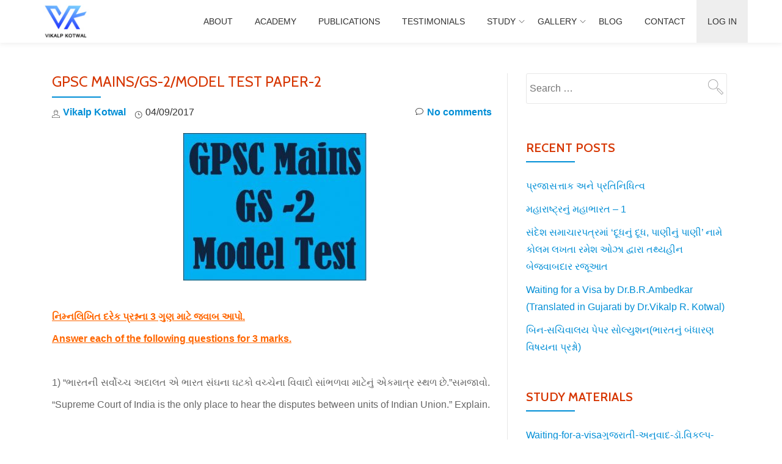

--- FILE ---
content_type: text/html; charset=UTF-8
request_url: http://vikalpkotwal.org/gpsc-mainsgs-2model-test-paper-2/
body_size: 16082
content:
<!DOCTYPE html>
<html lang="en-US" class="no-js">
<head>
<meta charset="UTF-8">
<meta name="viewport" content="width=device-width, initial-scale=1">
<link rel="profile" href="http://gmpg.org/xfn/11">
<link rel="pingback" href="http://vikalpkotwal.org/xmlrpc.php">
<title>GPSC Mains/GS-2/Model Test Paper-2 &#8211; Dr. Vikalp Kotwal</title>
<meta name='robots' content='max-image-preview:large' />
	<style>img:is([sizes="auto" i], [sizes^="auto," i]) { contain-intrinsic-size: 3000px 1500px }</style>
	<meta name="dlm-version" content="4.8.5"><link rel='dns-prefetch' href='//www.google.com' />
<link rel='dns-prefetch' href='//fonts.googleapis.com' />
<link rel="alternate" type="application/rss+xml" title="Dr. Vikalp Kotwal &raquo; Feed" href="http://vikalpkotwal.org/feed/" />
<link rel="alternate" type="application/rss+xml" title="Dr. Vikalp Kotwal &raquo; Comments Feed" href="http://vikalpkotwal.org/comments/feed/" />
<link rel="alternate" type="application/rss+xml" title="Dr. Vikalp Kotwal &raquo; GPSC Mains/GS-2/Model Test Paper-2 Comments Feed" href="http://vikalpkotwal.org/gpsc-mainsgs-2model-test-paper-2/feed/" />
<script type="text/javascript">
/* <![CDATA[ */
window._wpemojiSettings = {"baseUrl":"https:\/\/s.w.org\/images\/core\/emoji\/16.0.1\/72x72\/","ext":".png","svgUrl":"https:\/\/s.w.org\/images\/core\/emoji\/16.0.1\/svg\/","svgExt":".svg","source":{"concatemoji":"\/\/vikalpkotwal.org\/wp-includes\/js\/wp-emoji-release.min.js?ver=6.8.3"}};
/*! This file is auto-generated */
!function(s,n){var o,i,e;function c(e){try{var t={supportTests:e,timestamp:(new Date).valueOf()};sessionStorage.setItem(o,JSON.stringify(t))}catch(e){}}function p(e,t,n){e.clearRect(0,0,e.canvas.width,e.canvas.height),e.fillText(t,0,0);var t=new Uint32Array(e.getImageData(0,0,e.canvas.width,e.canvas.height).data),a=(e.clearRect(0,0,e.canvas.width,e.canvas.height),e.fillText(n,0,0),new Uint32Array(e.getImageData(0,0,e.canvas.width,e.canvas.height).data));return t.every(function(e,t){return e===a[t]})}function u(e,t){e.clearRect(0,0,e.canvas.width,e.canvas.height),e.fillText(t,0,0);for(var n=e.getImageData(16,16,1,1),a=0;a<n.data.length;a++)if(0!==n.data[a])return!1;return!0}function f(e,t,n,a){switch(t){case"flag":return n(e,"\ud83c\udff3\ufe0f\u200d\u26a7\ufe0f","\ud83c\udff3\ufe0f\u200b\u26a7\ufe0f")?!1:!n(e,"\ud83c\udde8\ud83c\uddf6","\ud83c\udde8\u200b\ud83c\uddf6")&&!n(e,"\ud83c\udff4\udb40\udc67\udb40\udc62\udb40\udc65\udb40\udc6e\udb40\udc67\udb40\udc7f","\ud83c\udff4\u200b\udb40\udc67\u200b\udb40\udc62\u200b\udb40\udc65\u200b\udb40\udc6e\u200b\udb40\udc67\u200b\udb40\udc7f");case"emoji":return!a(e,"\ud83e\udedf")}return!1}function g(e,t,n,a){var r="undefined"!=typeof WorkerGlobalScope&&self instanceof WorkerGlobalScope?new OffscreenCanvas(300,150):s.createElement("canvas"),o=r.getContext("2d",{willReadFrequently:!0}),i=(o.textBaseline="top",o.font="600 32px Arial",{});return e.forEach(function(e){i[e]=t(o,e,n,a)}),i}function t(e){var t=s.createElement("script");t.src=e,t.defer=!0,s.head.appendChild(t)}"undefined"!=typeof Promise&&(o="wpEmojiSettingsSupports",i=["flag","emoji"],n.supports={everything:!0,everythingExceptFlag:!0},e=new Promise(function(e){s.addEventListener("DOMContentLoaded",e,{once:!0})}),new Promise(function(t){var n=function(){try{var e=JSON.parse(sessionStorage.getItem(o));if("object"==typeof e&&"number"==typeof e.timestamp&&(new Date).valueOf()<e.timestamp+604800&&"object"==typeof e.supportTests)return e.supportTests}catch(e){}return null}();if(!n){if("undefined"!=typeof Worker&&"undefined"!=typeof OffscreenCanvas&&"undefined"!=typeof URL&&URL.createObjectURL&&"undefined"!=typeof Blob)try{var e="postMessage("+g.toString()+"("+[JSON.stringify(i),f.toString(),p.toString(),u.toString()].join(",")+"));",a=new Blob([e],{type:"text/javascript"}),r=new Worker(URL.createObjectURL(a),{name:"wpTestEmojiSupports"});return void(r.onmessage=function(e){c(n=e.data),r.terminate(),t(n)})}catch(e){}c(n=g(i,f,p,u))}t(n)}).then(function(e){for(var t in e)n.supports[t]=e[t],n.supports.everything=n.supports.everything&&n.supports[t],"flag"!==t&&(n.supports.everythingExceptFlag=n.supports.everythingExceptFlag&&n.supports[t]);n.supports.everythingExceptFlag=n.supports.everythingExceptFlag&&!n.supports.flag,n.DOMReady=!1,n.readyCallback=function(){n.DOMReady=!0}}).then(function(){return e}).then(function(){var e;n.supports.everything||(n.readyCallback(),(e=n.source||{}).concatemoji?t(e.concatemoji):e.wpemoji&&e.twemoji&&(t(e.twemoji),t(e.wpemoji)))}))}((window,document),window._wpemojiSettings);
/* ]]> */
</script>
<link rel='stylesheet' id='fx-editor-front-css' href='//vikalpkotwal.org/wp-content/plugins/fx-editor/assets/boxes-buttons-columns/front.css?ver=1.4.0' type='text/css' media='all' />
<link rel='stylesheet' id='google-code-prettify-css' href='//vikalpkotwal.org/wp-content/plugins/fx-editor/assets/google-code-prettify/prettify.min.css?ver=20150428' type='text/css' media='all' />
<link rel='stylesheet' id='fx-editor-coder-css' href='//vikalpkotwal.org/wp-content/plugins/fx-editor/assets/coder/front.css?ver=1.4.0' type='text/css' media='all' />
<style id='wp-emoji-styles-inline-css' type='text/css'>

	img.wp-smiley, img.emoji {
		display: inline !important;
		border: none !important;
		box-shadow: none !important;
		height: 1em !important;
		width: 1em !important;
		margin: 0 0.07em !important;
		vertical-align: -0.1em !important;
		background: none !important;
		padding: 0 !important;
	}
</style>
<link rel='stylesheet' id='wp-block-library-css' href='//vikalpkotwal.org/wp-includes/css/dist/block-library/style.min.css?ver=6.8.3' type='text/css' media='all' />
<style id='classic-theme-styles-inline-css' type='text/css'>
/*! This file is auto-generated */
.wp-block-button__link{color:#fff;background-color:#32373c;border-radius:9999px;box-shadow:none;text-decoration:none;padding:calc(.667em + 2px) calc(1.333em + 2px);font-size:1.125em}.wp-block-file__button{background:#32373c;color:#fff;text-decoration:none}
</style>
<style id='global-styles-inline-css' type='text/css'>
:root{--wp--preset--aspect-ratio--square: 1;--wp--preset--aspect-ratio--4-3: 4/3;--wp--preset--aspect-ratio--3-4: 3/4;--wp--preset--aspect-ratio--3-2: 3/2;--wp--preset--aspect-ratio--2-3: 2/3;--wp--preset--aspect-ratio--16-9: 16/9;--wp--preset--aspect-ratio--9-16: 9/16;--wp--preset--color--black: #000000;--wp--preset--color--cyan-bluish-gray: #abb8c3;--wp--preset--color--white: #ffffff;--wp--preset--color--pale-pink: #f78da7;--wp--preset--color--vivid-red: #cf2e2e;--wp--preset--color--luminous-vivid-orange: #ff6900;--wp--preset--color--luminous-vivid-amber: #fcb900;--wp--preset--color--light-green-cyan: #7bdcb5;--wp--preset--color--vivid-green-cyan: #00d084;--wp--preset--color--pale-cyan-blue: #8ed1fc;--wp--preset--color--vivid-cyan-blue: #0693e3;--wp--preset--color--vivid-purple: #9b51e0;--wp--preset--gradient--vivid-cyan-blue-to-vivid-purple: linear-gradient(135deg,rgba(6,147,227,1) 0%,rgb(155,81,224) 100%);--wp--preset--gradient--light-green-cyan-to-vivid-green-cyan: linear-gradient(135deg,rgb(122,220,180) 0%,rgb(0,208,130) 100%);--wp--preset--gradient--luminous-vivid-amber-to-luminous-vivid-orange: linear-gradient(135deg,rgba(252,185,0,1) 0%,rgba(255,105,0,1) 100%);--wp--preset--gradient--luminous-vivid-orange-to-vivid-red: linear-gradient(135deg,rgba(255,105,0,1) 0%,rgb(207,46,46) 100%);--wp--preset--gradient--very-light-gray-to-cyan-bluish-gray: linear-gradient(135deg,rgb(238,238,238) 0%,rgb(169,184,195) 100%);--wp--preset--gradient--cool-to-warm-spectrum: linear-gradient(135deg,rgb(74,234,220) 0%,rgb(151,120,209) 20%,rgb(207,42,186) 40%,rgb(238,44,130) 60%,rgb(251,105,98) 80%,rgb(254,248,76) 100%);--wp--preset--gradient--blush-light-purple: linear-gradient(135deg,rgb(255,206,236) 0%,rgb(152,150,240) 100%);--wp--preset--gradient--blush-bordeaux: linear-gradient(135deg,rgb(254,205,165) 0%,rgb(254,45,45) 50%,rgb(107,0,62) 100%);--wp--preset--gradient--luminous-dusk: linear-gradient(135deg,rgb(255,203,112) 0%,rgb(199,81,192) 50%,rgb(65,88,208) 100%);--wp--preset--gradient--pale-ocean: linear-gradient(135deg,rgb(255,245,203) 0%,rgb(182,227,212) 50%,rgb(51,167,181) 100%);--wp--preset--gradient--electric-grass: linear-gradient(135deg,rgb(202,248,128) 0%,rgb(113,206,126) 100%);--wp--preset--gradient--midnight: linear-gradient(135deg,rgb(2,3,129) 0%,rgb(40,116,252) 100%);--wp--preset--font-size--small: 13px;--wp--preset--font-size--medium: 20px;--wp--preset--font-size--large: 36px;--wp--preset--font-size--x-large: 42px;--wp--preset--spacing--20: 0.44rem;--wp--preset--spacing--30: 0.67rem;--wp--preset--spacing--40: 1rem;--wp--preset--spacing--50: 1.5rem;--wp--preset--spacing--60: 2.25rem;--wp--preset--spacing--70: 3.38rem;--wp--preset--spacing--80: 5.06rem;--wp--preset--shadow--natural: 6px 6px 9px rgba(0, 0, 0, 0.2);--wp--preset--shadow--deep: 12px 12px 50px rgba(0, 0, 0, 0.4);--wp--preset--shadow--sharp: 6px 6px 0px rgba(0, 0, 0, 0.2);--wp--preset--shadow--outlined: 6px 6px 0px -3px rgba(255, 255, 255, 1), 6px 6px rgba(0, 0, 0, 1);--wp--preset--shadow--crisp: 6px 6px 0px rgba(0, 0, 0, 1);}:where(.is-layout-flex){gap: 0.5em;}:where(.is-layout-grid){gap: 0.5em;}body .is-layout-flex{display: flex;}.is-layout-flex{flex-wrap: wrap;align-items: center;}.is-layout-flex > :is(*, div){margin: 0;}body .is-layout-grid{display: grid;}.is-layout-grid > :is(*, div){margin: 0;}:where(.wp-block-columns.is-layout-flex){gap: 2em;}:where(.wp-block-columns.is-layout-grid){gap: 2em;}:where(.wp-block-post-template.is-layout-flex){gap: 1.25em;}:where(.wp-block-post-template.is-layout-grid){gap: 1.25em;}.has-black-color{color: var(--wp--preset--color--black) !important;}.has-cyan-bluish-gray-color{color: var(--wp--preset--color--cyan-bluish-gray) !important;}.has-white-color{color: var(--wp--preset--color--white) !important;}.has-pale-pink-color{color: var(--wp--preset--color--pale-pink) !important;}.has-vivid-red-color{color: var(--wp--preset--color--vivid-red) !important;}.has-luminous-vivid-orange-color{color: var(--wp--preset--color--luminous-vivid-orange) !important;}.has-luminous-vivid-amber-color{color: var(--wp--preset--color--luminous-vivid-amber) !important;}.has-light-green-cyan-color{color: var(--wp--preset--color--light-green-cyan) !important;}.has-vivid-green-cyan-color{color: var(--wp--preset--color--vivid-green-cyan) !important;}.has-pale-cyan-blue-color{color: var(--wp--preset--color--pale-cyan-blue) !important;}.has-vivid-cyan-blue-color{color: var(--wp--preset--color--vivid-cyan-blue) !important;}.has-vivid-purple-color{color: var(--wp--preset--color--vivid-purple) !important;}.has-black-background-color{background-color: var(--wp--preset--color--black) !important;}.has-cyan-bluish-gray-background-color{background-color: var(--wp--preset--color--cyan-bluish-gray) !important;}.has-white-background-color{background-color: var(--wp--preset--color--white) !important;}.has-pale-pink-background-color{background-color: var(--wp--preset--color--pale-pink) !important;}.has-vivid-red-background-color{background-color: var(--wp--preset--color--vivid-red) !important;}.has-luminous-vivid-orange-background-color{background-color: var(--wp--preset--color--luminous-vivid-orange) !important;}.has-luminous-vivid-amber-background-color{background-color: var(--wp--preset--color--luminous-vivid-amber) !important;}.has-light-green-cyan-background-color{background-color: var(--wp--preset--color--light-green-cyan) !important;}.has-vivid-green-cyan-background-color{background-color: var(--wp--preset--color--vivid-green-cyan) !important;}.has-pale-cyan-blue-background-color{background-color: var(--wp--preset--color--pale-cyan-blue) !important;}.has-vivid-cyan-blue-background-color{background-color: var(--wp--preset--color--vivid-cyan-blue) !important;}.has-vivid-purple-background-color{background-color: var(--wp--preset--color--vivid-purple) !important;}.has-black-border-color{border-color: var(--wp--preset--color--black) !important;}.has-cyan-bluish-gray-border-color{border-color: var(--wp--preset--color--cyan-bluish-gray) !important;}.has-white-border-color{border-color: var(--wp--preset--color--white) !important;}.has-pale-pink-border-color{border-color: var(--wp--preset--color--pale-pink) !important;}.has-vivid-red-border-color{border-color: var(--wp--preset--color--vivid-red) !important;}.has-luminous-vivid-orange-border-color{border-color: var(--wp--preset--color--luminous-vivid-orange) !important;}.has-luminous-vivid-amber-border-color{border-color: var(--wp--preset--color--luminous-vivid-amber) !important;}.has-light-green-cyan-border-color{border-color: var(--wp--preset--color--light-green-cyan) !important;}.has-vivid-green-cyan-border-color{border-color: var(--wp--preset--color--vivid-green-cyan) !important;}.has-pale-cyan-blue-border-color{border-color: var(--wp--preset--color--pale-cyan-blue) !important;}.has-vivid-cyan-blue-border-color{border-color: var(--wp--preset--color--vivid-cyan-blue) !important;}.has-vivid-purple-border-color{border-color: var(--wp--preset--color--vivid-purple) !important;}.has-vivid-cyan-blue-to-vivid-purple-gradient-background{background: var(--wp--preset--gradient--vivid-cyan-blue-to-vivid-purple) !important;}.has-light-green-cyan-to-vivid-green-cyan-gradient-background{background: var(--wp--preset--gradient--light-green-cyan-to-vivid-green-cyan) !important;}.has-luminous-vivid-amber-to-luminous-vivid-orange-gradient-background{background: var(--wp--preset--gradient--luminous-vivid-amber-to-luminous-vivid-orange) !important;}.has-luminous-vivid-orange-to-vivid-red-gradient-background{background: var(--wp--preset--gradient--luminous-vivid-orange-to-vivid-red) !important;}.has-very-light-gray-to-cyan-bluish-gray-gradient-background{background: var(--wp--preset--gradient--very-light-gray-to-cyan-bluish-gray) !important;}.has-cool-to-warm-spectrum-gradient-background{background: var(--wp--preset--gradient--cool-to-warm-spectrum) !important;}.has-blush-light-purple-gradient-background{background: var(--wp--preset--gradient--blush-light-purple) !important;}.has-blush-bordeaux-gradient-background{background: var(--wp--preset--gradient--blush-bordeaux) !important;}.has-luminous-dusk-gradient-background{background: var(--wp--preset--gradient--luminous-dusk) !important;}.has-pale-ocean-gradient-background{background: var(--wp--preset--gradient--pale-ocean) !important;}.has-electric-grass-gradient-background{background: var(--wp--preset--gradient--electric-grass) !important;}.has-midnight-gradient-background{background: var(--wp--preset--gradient--midnight) !important;}.has-small-font-size{font-size: var(--wp--preset--font-size--small) !important;}.has-medium-font-size{font-size: var(--wp--preset--font-size--medium) !important;}.has-large-font-size{font-size: var(--wp--preset--font-size--large) !important;}.has-x-large-font-size{font-size: var(--wp--preset--font-size--x-large) !important;}
:where(.wp-block-post-template.is-layout-flex){gap: 1.25em;}:where(.wp-block-post-template.is-layout-grid){gap: 1.25em;}
:where(.wp-block-columns.is-layout-flex){gap: 2em;}:where(.wp-block-columns.is-layout-grid){gap: 2em;}
:root :where(.wp-block-pullquote){font-size: 1.5em;line-height: 1.6;}
</style>
<link rel='stylesheet' id='wpos-magnific-style-css' href='//vikalpkotwal.org/wp-content/plugins/album-and-image-gallery-plus-lightbox/assets/css/magnific-popup.css?ver=1.3.2' type='text/css' media='all' />
<link rel='stylesheet' id='wpos-slick-style-css' href='//vikalpkotwal.org/wp-content/plugins/album-and-image-gallery-plus-lightbox/assets/css/slick.css?ver=1.3.2' type='text/css' media='all' />
<link rel='stylesheet' id='aigpl-public-css-css' href='//vikalpkotwal.org/wp-content/plugins/album-and-image-gallery-plus-lightbox/assets/css/aigpl-public.css?ver=1.3.2' type='text/css' media='all' />
<link rel='stylesheet' id='contact-form-7-css' href='//vikalpkotwal.org/wp-content/plugins/contact-form-7/includes/css/styles.css?ver=5.2.2' type='text/css' media='all' />
<link rel='stylesheet' id='sidebar-login-css' href='//vikalpkotwal.org/wp-content/plugins/sidebar-login/assets/css/sidebar-login.css?ver=2.7.3' type='text/css' media='all' />
<link rel='stylesheet' id='tps-super-font-awesome-css-css' href='//vikalpkotwal.org/wp-content/plugins/super-testimonial/css/font-awesome.css?ver=6.8.3' type='text/css' media='all' />
<link rel='stylesheet' id='tps-super-owl.carousel-css-css' href='//vikalpkotwal.org/wp-content/plugins/super-testimonial/css/owl.carousel.css?ver=6.8.3' type='text/css' media='all' />
<link rel='stylesheet' id='tps-super-style-css-css' href='//vikalpkotwal.org/wp-content/plugins/super-testimonial/css/theme-style.css?ver=6.8.3' type='text/css' media='all' />
<link rel='stylesheet' id='parallax-one-fonts-css' href='//fonts.googleapis.com/css?family=Cabin%3A400%2C600%7COpen+Sans%3A400%2C300%2C600&#038;subset=latin%2Clatin-ext' type='text/css' media='all' />
<link rel='stylesheet' id='parallax-one-bootstrap-style-css' href='//vikalpkotwal.org/wp-content/themes/Parallax-One/css/bootstrap.min.css?ver=3.3.1' type='text/css' media='all' />
<link rel='stylesheet' id='parallax-one-font-awesome-css' href='//vikalpkotwal.org/wp-content/themes/Parallax-One/css/font-awesome.min.css?ver=6.8.3' type='text/css' media='all' />
<link rel='stylesheet' id='parallax-one-style-css' href='//vikalpkotwal.org/wp-content/themes/Parallax-One/style.css?ver=1.0.0' type='text/css' media='all' />
<script type="text/javascript" src="//vikalpkotwal.org/wp-content/plugins/fx-editor/assets/google-code-prettify/prettify.min.js?ver=20150428" id="google-code-prettify-js"></script>
<script type="text/javascript" src="//vikalpkotwal.org/wp-includes/js/jquery/jquery.min.js?ver=3.7.1" id="jquery-core-js"></script>
<script type="text/javascript" src="//vikalpkotwal.org/wp-includes/js/jquery/jquery-migrate.min.js?ver=3.4.1" id="jquery-migrate-js"></script>
<script type="text/javascript" id="pirate-forms-custom-spam-js-extra">
/* <![CDATA[ */
var pf = {"spam":{"label":"I'm human!","value":"76cc562450"}};
/* ]]> */
</script>
<script type="text/javascript" src="//vikalpkotwal.org/wp-content/plugins/pirate-forms/public/js/custom-spam.js?ver=6.8.3" id="pirate-forms-custom-spam-js"></script>
<script type="text/javascript" src="//vikalpkotwal.org/wp-content/plugins/sidebar-login/assets/js/jquery.blockUI.min.js?ver=2.70" id="jquery-blockui-js"></script>
<script type="text/javascript" id="sidebar-login-js-extra">
/* <![CDATA[ */
var sidebar_login_params = {"ajax_url":"http:\/\/vikalpkotwal.org\/wp-admin\/admin-ajax.php","force_ssl_admin":"0","is_ssl":"0","i18n_username_required":"Please enter your username","i18n_password_required":"Please enter your password","error_class":"sidebar_login_error"};
/* ]]> */
</script>
<script type="text/javascript" src="//vikalpkotwal.org/wp-content/plugins/sidebar-login/assets/js/sidebar-login.min.js?ver=2.7.3" id="sidebar-login-js"></script>
<link rel="https://api.w.org/" href="http://vikalpkotwal.org/wp-json/" /><link rel="alternate" title="JSON" type="application/json" href="http://vikalpkotwal.org/wp-json/wp/v2/posts/975" /><link rel="EditURI" type="application/rsd+xml" title="RSD" href="http://vikalpkotwal.org/xmlrpc.php?rsd" />
<meta name="generator" content="WordPress 6.8.3" />
<link rel="canonical" href="http://vikalpkotwal.org/gpsc-mainsgs-2model-test-paper-2/" />
<link rel='shortlink' href='http://vikalpkotwal.org/?p=975' />
<link rel="alternate" title="oEmbed (JSON)" type="application/json+oembed" href="http://vikalpkotwal.org/wp-json/oembed/1.0/embed?url=http%3A%2F%2Fvikalpkotwal.org%2Fgpsc-mainsgs-2model-test-paper-2%2F" />
<link rel="alternate" title="oEmbed (XML)" type="text/xml+oembed" href="http://vikalpkotwal.org/wp-json/oembed/1.0/embed?url=http%3A%2F%2Fvikalpkotwal.org%2Fgpsc-mainsgs-2model-test-paper-2%2F&#038;format=xml" />
<!--[if lt IE 9]>
<script src="//vikalpkotwal.org/wp-content/themes/Parallax-One/js/html5shiv.min.js"></script>
<![endif]-->

<!-- BEGIN recaptcha, injected by plugin wp-recaptcha-integration  -->

<!-- END recaptcha -->
		<style type="text/css" id="wp-custom-css">
			/*
You can add your own CSS here.
Click the help icon above to learn more.
*/
body {
font-family: "Helvetica Neue",Helvetica,Arial,sans-serif
}
.member-details-inner {
	font-size:3em;
}
#our_services_wrap p {
	text-align: justify;
}
.section-header {
    margin-top: 60px;
    margin-bottom: 30px;
}
.section-header h2 {
	margin-bottom: 10px;
}
.team-member {
	border: 4px solid #008ed6;
}
.team-member.border-bottom-hover:hover {
	border: 4px solid #008ed6;
}
.single-service {
	border: 1px solid #008ed6;
}
.single-service.border-bottom-hover:hover {
	border-bottom: 4px solid #008ed6;
}
.member-details h5 {
	font-size:24px;
	margin-bottom:30px;
}
.testimonials-box .feedback {
	border: 1px solid #008ed6;
}
.testimonials-box .feedback.border-bottom-hover:hover {
	border-bottom: 4px solid #008ed6;
}
.vk-download-button h1 {
	margin-top:10px;
	margin-left:10px;
}
.client-logos li {
	margin: 20px;
}
.client-logos li img {
    max-height: 80px;
    opacity: 1;
}


h1.single-title {
	color: #d63500;
}
.timeline-box-wrap .info h3 a {
	color: #d63500;
}
.category-videos .post-img-wrap {
	display:none;
}
#menu-top-menu > li:last-child {
	background : #EEE;
}
.aigpl-column, .aigpl-columns {
	height:450px;
}
.publications-table td {
    border-top: 5px solid #eaeaea;
}
.publications-table td h1 {
	margin-top : 0px;
}		</style>
		</head>

<body itemscope itemtype="http://schema.org/WebPage" class="wp-singular post-template-default single single-post postid-975 single-format-standard wp-theme-Parallax-One" dir="ltr">
<div id="mobilebgfix">
	<div class="mobile-bg-fix-img-wrap">
	<div class="mobile-bg-fix-img"></div>
	</div>
	<div class="mobile-bg-fix-whole-site">

	<a class="skip-link screen-reader-text" href="#content">Skip to content</a>
	<!-- =========================
	 PRE LOADER
	============================== -->
	

	<!-- =========================
	 SECTION: HOME / HEADER
	============================== -->
	<!--header-->
		<header itemscope itemtype="http://schema.org/WPHeader" id="masthead" role="banner" data-stellar-background-ratio="0.5" class="header header-style-one site-header">
			<!-- COLOR OVER IMAGE -->
				<div class="overlay-layer-nav sticky-navigation-open">

			<!-- STICKY NAVIGATION -->
			<div class="navbar navbar-inverse bs-docs-nav navbar-fixed-top sticky-navigation appear-on-scroll">
				<!-- CONTAINER -->
				<div class="container">

					<div class="navbar-header">

						<!-- LOGO -->

						<button title='Toggle Menu' aria-controls='menu-main-menu' aria-expanded='false' type="button" class="navbar-toggle menu-toggle" id="menu-toggle" data-toggle="collapse" data-target="#menu-primary">
							<span class="screen-reader-text">Toggle navigation</span>
							<span class="icon-bar"></span>
							<span class="icon-bar"></span>
							<span class="icon-bar"></span>
						</button>

						<a href="http://vikalpkotwal.org/" class="navbar-brand" title="Dr. Vikalp Kotwal"><img src="//vikalpkotwal.org/wp-content/uploads/2017/02/VK_logo_4_60.jpg" alt="Dr. Vikalp Kotwal"></a><div class="header-logo-wrap text-header paralax_one_only_customizer"><h1 itemprop="headline" id="site-title" class="site-title"><a href="http://vikalpkotwal.org/" title="Dr. Vikalp Kotwal" rel="home">Dr. Vikalp Kotwal</a></h1><p itemprop="description" id="site-description" class="site-description"></p></div>
					</div>

					<!-- MENU -->
					<div itemscope itemtype="http://schema.org/SiteNavigationElement" aria-label="Primary Menu" id="menu-primary" class="navbar-collapse collapse">
						<!-- LOGO ON STICKY NAV BAR -->
						<div id="site-header-menu" class="site-header-menu">
							<nav id="site-navigation" class="main-navigation" role="navigation">
							<div class="menu-top-menu-container"><ul id="menu-top-menu" class="primary-menu small-text"><li id="menu-item-22" class="menu-item menu-item-type-custom menu-item-object-custom menu-item-home menu-item-22"><a href="http://vikalpkotwal.org/#about">About</a></li>
<li id="menu-item-38" class="menu-item menu-item-type-custom menu-item-object-custom menu-item-home menu-item-38"><a href="http://vikalpkotwal.org/#academy">Academy</a></li>
<li id="menu-item-39" class="menu-item menu-item-type-custom menu-item-object-custom menu-item-home menu-item-39"><a href="http://vikalpkotwal.org/#publications">Publications</a></li>
<li id="menu-item-23" class="menu-item menu-item-type-custom menu-item-object-custom menu-item-home menu-item-23"><a href="http://vikalpkotwal.org/#testimonials">Testimonials</a></li>
<li id="menu-item-73" class="menu-item menu-item-type-custom menu-item-object-custom menu-item-has-children menu-item-73"><a href="#">Study</a>
<ul class="sub-menu">
	<li id="menu-item-611" class="menu-item menu-item-type-taxonomy menu-item-object-category menu-item-611"><a href="http://vikalpkotwal.org/category/videos/">Videos</a></li>
	<li id="menu-item-96" class="menu-item menu-item-type-post_type menu-item-object-page menu-item-96"><a href="http://vikalpkotwal.org/materials/">Materials</a></li>
	<li id="menu-item-97" class="menu-item menu-item-type-post_type menu-item-object-page menu-item-97"><a href="http://vikalpkotwal.org/exams-strategy/">Exams &#038; Strategy</a></li>
	<li id="menu-item-99" class="menu-item menu-item-type-post_type menu-item-object-page menu-item-99"><a href="http://vikalpkotwal.org/regular-questions/">Regular Questions</a></li>
</ul>
</li>
<li id="menu-item-148" class="menu-item menu-item-type-post_type menu-item-object-page menu-item-has-children menu-item-148"><a href="http://vikalpkotwal.org/gallery/">Gallery</a>
<ul class="sub-menu">
	<li id="menu-item-227" class="menu-item menu-item-type-post_type menu-item-object-page menu-item-227"><a href="http://vikalpkotwal.org/gallery-academy/">Academy</a></li>
	<li id="menu-item-226" class="menu-item menu-item-type-post_type menu-item-object-page menu-item-226"><a href="http://vikalpkotwal.org/?page_id=221">Publications</a></li>
	<li id="menu-item-225" class="menu-item menu-item-type-post_type menu-item-object-page menu-item-225"><a href="http://vikalpkotwal.org/gallery-vikalp-kotwal/">Vikalp Kotwal</a></li>
</ul>
</li>
<li id="menu-item-78" class="menu-item menu-item-type-post_type menu-item-object-page menu-item-78"><a href="http://vikalpkotwal.org/blog/">Blog</a></li>
<li id="menu-item-79" class="menu-item menu-item-type-post_type menu-item-object-page menu-item-79"><a href="http://vikalpkotwal.org/contact/">Contact</a></li>
<li id="menu-item-644" class="menu-item menu-item-type-custom menu-item-object-custom menu-item-644"><a href="http://vikalpkotwal.org/wp-login.php">Log In</a></li>
</ul></div>							</nav>
						</div>
					</div>


				</div>
				<!-- /END CONTAINER -->
			</div>
			<!-- /END STICKY NAVIGATION -->

	</div>
	<!-- /END COLOR OVER IMAGE -->
	</header>
<!-- /END HOME / HEADER  -->
<div class="content-wrap">
		<div class="container">

		<div id="primary" class="content-area col-md-8">
			<main itemscope itemtype="http://schema.org/WebPageElement" itemprop="mainContentOfPage" id="main" class="site-main" role="main">

			
				
<article id="post-975" class="content-single-page post-975 post type-post status-publish format-standard has-post-thumbnail hentry category-blog">
	<header class="entry-header single-header">
		<h1 itemprop="headline" class="entry-title single-title">GPSC Mains/GS-2/Model Test Paper-2</h1>		<div class="colored-line-left"></div>
		<div class="clearfix"></div>

		<div class="entry-meta single-entry-meta">
			<span class="author-link" itemprop="author" itemscope="" itemtype="http://schema.org/Person">
				<span itemprop="name" class="post-author author vcard">
					<i class="icon-man-people-streamline-user"></i><a href="http://vikalpkotwal.org/author/vkadmin/" itemprop="url" rel="author">Vikalp Kotwal</a>
				</span>
			</span>
			<time class="post-time posted-on published" datetime="2017-09-04T11:28:44+05:30" itemprop="datePublished">
				<i class="icon-clock-alt"></i>04/09/2017			</time>
			<a href="http://vikalpkotwal.org/gpsc-mainsgs-2model-test-paper-2/#respond" class="post-comments">
				<i class="icon-comment-alt"></i>No comments			</a>
		</div><!-- .entry-meta -->
	</header><!-- .entry-header -->

	<div itemprop="text" class="entry-content">
		<p><img fetchpriority="high" decoding="async" class="size-medium wp-image-976 aligncenter" src="http://vikalpkotwal.org/wp-content/uploads/2017/09/145-300x242.jpg" alt="" width="300" height="242" srcset="http://vikalpkotwal.org/wp-content/uploads/2017/09/145-300x242.jpg 300w, http://vikalpkotwal.org/wp-content/uploads/2017/09/145.jpg 443w" sizes="(max-width: 300px) 100vw, 300px" /></p>
<p>&nbsp;</p>
<p><span style="color: #ff6600;"><strong><u>નિમ્નલિખિત દરેક પ્રશ્નના 3 ગુણ માટે જવાબ આપો. </u></strong></span></p>
<p><span style="color: #ff6600;"><strong><u>Answer each of the following questions for 3 marks.</u></strong></span></p>
<p>&nbsp;</p>
<p>1) “ભારતની સર્વોચ્ચ અદાલત એ ભારત સંઘના ઘટકો વચ્ચેના વિવાદો સાંભળવા માટેનું એકમાત્ર સ્થળ છે.”સમજાવો.</p>
<p>“Supreme Court of India is the only place to hear the disputes between units of Indian Union.” Explain.</p>
<p>&nbsp;</p>
<p>2) નાણાં પંચ વિષે માહિતી આપો.</p>
<p>Write about Finance Commission.</p>
<p>&nbsp;</p>
<p>3) ભારતમાં સ્થાનિક સ્વરાજના મેગ્ના કાર્ટા વિષે જણાવો.</p>
<p>Write about Magna Carta of Local Self-Government in India.</p>
<p>&nbsp;</p>
<p>4) “વહીવટ એ ભપકાદાર શબ્દ છે પરંતુ તેનો અર્થ ઘણો વિનમ્ર છે.” સમજાવો.</p>
<p>“Administration is a pompous word but it has very humble meaning.” Explain.</p>
<p>&nbsp;</p>
<p>5) “જાહેર વહીવટ વિશેનો વિષયવસ્તુ દ્રષ્ટિકોણ એ POSDCORB દ્રષ્ટિકોણના પ્રત્યાઘાત સ્વરૂપે તૈયાર થયો.” સમજાવો.</p>
<p>“The subject matter view of Public Administration originated in response to the POSDCORD view.” Explain.</p>
<p>&nbsp;</p>
<p>6) બંધારણીય અને વૈધાનિક સંસ્થાઓ વચ્ચે શું તફાવત છે?</p>
<p>What is the difference between Constitutional and Statutory bodies?</p>
<p>&nbsp;</p>
<p>7) “The Study of Administration” નિબંધ વિષે જણાવો.</p>
<p>Write about the essay “The Study of Administration.”</p>
<p>&nbsp;</p>
<p>8) Meta-ethics વિષે જણાવો.</p>
<p>What is Meta-ethics?</p>
<p>&nbsp;</p>
<p>9) પ્રમાણિકતા એટલે શું?</p>
<p>What is honesty?</p>
<p>&nbsp;</p>
<p>10) મૂલ્ય એટલે શું?</p>
<p>What is value?</p>
<p>&nbsp;</p>
<p>&nbsp;</p>
<p><span style="color: #ff6600;"><strong><u>નિમ્નલિખિત દરેક પ્રશ્નના 5 ગુણ માટે જવાબ આપો. </u></strong></span></p>
<p><span style="color: #ff6600;"><strong><u>Answer each of the following questions for 5 marks.</u></strong></span></p>
<p>&nbsp;</p>
<p>11) ભારતના બંધારણમાં ચૂંટણીઓ દ્વારા લોકતંત્રને જાળવી રાખવા માટેની જોગવાઇઓ જણાવો.</p>
<p>What are the provisions in the Constitution of India as regards maintaining the democracy with the help of elections?</p>
<p>&nbsp;</p>
<p>12) “રાજ્ય વિધાનમંડળમાં ઉપલા ગૃહની જરૂરિયાત નથી.” સમજાવો.</p>
<p>“There is no need of upper house in the state legislature.” Explain.</p>
<p>&nbsp;</p>
<p>13) કૌટિલ્યના અર્થશાસ્ત્રમાં રહેલ કલ્યાણકારી રાજ્યનો ખ્યાલ સમજાવો.</p>
<p>Write about the concept of welfare state in Kautilya’s Arthashstra.</p>
<p>&nbsp;</p>
<p>14) રાજ્ય, નાગરિક સમાજ અને બિન-સરકારી સંસ્થાઓ વચ્ચેનો ભેદ સ્પષ્ટ કરો.</p>
<p>Differentiate between State, Civil Society and Non-Government Organizations.</p>
<p>&nbsp;</p>
<p>15) આંતરિક અને બાહ્ય મૂલ્યો વચ્ચેનો ભેદ સ્પષ્ટ કરો.</p>
<p>What is the difference between intrinsic and extrinsic values?</p>
<p>&nbsp;</p>
<p>16) વલણ-બદલાવ ઉપર અસર કરતાં પરિબળો કયાં છે?</p>
<p>What are the factors affecting attitude-change?</p>
<p>&nbsp;</p>
<p>&nbsp;</p>
<p><span style="color: #ff6600;"><strong><u>નિમ્નલિખિત દરેક પ્રશ્નના 10 ગુણ માટે જવાબ આપો. </u></strong></span></p>
<p><span style="color: #ff6600;"><strong><u>Answer each of the following questions for 10 marks.</u></strong></span></p>
<p>&nbsp;</p>
<p>17) શું ભારતમાં સમાવયિતાનો ખ્યાલ જળવાઈ રહ્યો છે?</p>
<p>Has the concept of Federalism sustained in India?</p>
<p>&nbsp;</p>
<p>18) “રાજયપાલ એક સ્વતંત્ર બંધારણીય પદ છે.” ચર્ચા કરો.</p>
<p>“Governor is an independent constitutional office.” Discuss.</p>
<p>&nbsp;</p>
<p>19) “ભારતના બંધારણના ભાગ-9ના કારણે દેશમાં પ્રતિનિધિ લોકશાહી એ ભાગીદારી લોકશાહીમાં તબદીલ થઈ છે.” પૃથક્કરણ કરો.</p>
<p>“Due to Part-9 of the Constitution of India, the representative democracy has got converted into participatory democracy in India.” Analyze.</p>
<p>&nbsp;</p>
<p>20) “સામાજિક અન્વેષણ એ નાગરિકો દ્વારા સરકારને પ્રતિભાવશીલ બનાવવા વિષે છે.” સમજાવો.</p>
<p>“Social Audit is about making government responsive by the citizens.” Explain.</p>
<p>&nbsp;</p>
<p>21) નાગરિક અધિકારપત્રના અમલીકરણ સિવાય સુશાસનનો ખ્યાલ કઈ રીતે અધૂરો છે ? ભારતનો સંદર્ભ લઈ મુદ્દાની સ્પષ્ટતા કરો.</p>
<p>How the concept of Good Governance is incomplete without the implementation of Citizen’s charter? Clarify the subject with reference to India.</p>
<p>&nbsp;</p>
<p>22) “હાલની ભારતની શાસનપ્રણાલી એ બ્રિટીશર્સની દેણ છે.” સમજાવો.</p>
<p>“The present form of polity in India is the legacy of Britishers.” Explain.</p>
<p>&nbsp;</p>
<p>23) “જ્યારે અર્થશાસ્ત્ર અને નીતિશાસ્ત્ર સંઘર્ષમાં ઉતરે ત્યારે વિજય અર્થશાસ્ત્રનો થાય છે.” વિધાનનું પૃથક્કરણ કરો.</p>
<p>“When there is conflict between Economics and Ethics, Economics wins.” Analyze the statement.</p>
<p>&nbsp;</p>
<p>24) ‘અંગત સંબંધોમાં નીતિશાસ્ત્ર’ની ‘જાહેર સંબંધોમાં નીતિશાસ્ત્ર’ સાથે તુલના કરો.</p>
<p>Compare ‘Ethics in Private relationship’ and ‘Ethics in Public relationship’.</p>
<p>&nbsp;</p>
<p>25) “જાહેર વહીવટમાં ભ્રષ્ટાચાર એ ભાવનાત્મક બુદ્ધિમત્તાના અભાવની નીપજ છે.” પૃથક્કરણ કરો.</p>
<p>“Corruption in Public Administration is the result of deficiency of Emotional Intelligence.” Analyze.</p>
<p>&nbsp;</p>
<p style="text-align: center;"><span style="color: #000080;"><strong>Dr. Vikalp R. Kotwal</strong></span></p>
<p style="text-align: center;"><span style="color: #000080;"><strong>(M) 84697 43567</strong></span></p>
<p style="text-align: center;"><strong> </strong></p>
<p style="text-align: center;"><span style="color: #008000;"><strong><u>www.vikalpkotwal.org</u></strong></span></p>
			</div><!-- .entry-content -->

	<footer class="entry-footer">
		<span class="cat-links"><i class="icon-basic-elaboration-folder-check"></i>Posted in <a href="http://vikalpkotwal.org/category/blog/" rel="category tag">Blog</a></span>	</footer><!-- .entry-footer -->
</article><!-- #post-## -->

				
	<nav class="navigation post-navigation" aria-label="Posts">
		<h2 class="screen-reader-text">Post navigation</h2>
		<div class="nav-links"><div class="nav-previous"><a href="http://vikalpkotwal.org/gpsc-mainsgs-2model-test-paper-1/" rel="prev">GPSC Mains/GS-2/Model Test Paper-1</a></div><div class="nav-next"><a href="http://vikalpkotwal.org/gpsc-mainsgs-1model-test-paper-1/" rel="next">GPSC MAINS/GS-1/MODEL TEST PAPER-1</a></div></div>
	</nav>
				<div id="comments" class="comments-area">
		
	
	
		<div id="respond" class="comment-respond">
		<h3 id="reply-title" class="comment-reply-title">Leave a Reply <small><a rel="nofollow" id="cancel-comment-reply-link" href="/gpsc-mainsgs-2model-test-paper-2/#respond" style="display:none;">Cancel reply</a></small></h3><form action="http://vikalpkotwal.org/wp-comments-post.php" method="post" id="commentform" class="comment-form"><p class="comment-notes"><span id="email-notes">Your email address will not be published.</span> <span class="required-field-message">Required fields are marked <span class="required">*</span></span></p><p class="comment-form-comment"><label for="comment">Comment <span class="required">*</span></label> <textarea id="comment" name="comment" cols="45" rows="8" maxlength="65525" required></textarea></p><p><div  id="g-recaptcha-0" class="g-recaptcha" data-sitekey="6LcccrIaAAAAAJ_ri-Bz4rQhjdE3ofDh15p_INUG" data-theme="light"></div><noscript>Please enable JavaScript to submit this form.<br></noscript></p><p class="comment-form-author"><label for="author">Name <span class="required">*</span></label> <input id="author" name="author" type="text" value="" size="30" maxlength="245" autocomplete="name" required /></p>
<p class="comment-form-email"><label for="email">Email <span class="required">*</span></label> <input id="email" name="email" type="email" value="" size="30" maxlength="100" aria-describedby="email-notes" autocomplete="email" required /></p>
<p class="comment-form-url"><label for="url">Website</label> <input id="url" name="url" type="url" value="" size="30" maxlength="200" autocomplete="url" /></p>
<p class="comment-form-cookies-consent"><input id="wp-comment-cookies-consent" name="wp-comment-cookies-consent" type="checkbox" value="yes" /> <label for="wp-comment-cookies-consent">Save my name, email, and website in this browser for the next time I comment.</label></p>
<p class="form-submit"><input name="submit" type="submit" id="submit" class="submit" value="Post Comment" /> <input type='hidden' name='comment_post_ID' value='975' id='comment_post_ID' />
<input type='hidden' name='comment_parent' id='comment_parent' value='0' />
</p><p style="display: none;"><input type="hidden" id="akismet_comment_nonce" name="akismet_comment_nonce" value="17d2ffd018" /></p><p style="display: none !important;"><label>&#916;<textarea name="ak_hp_textarea" cols="45" rows="8" maxlength="100"></textarea></label><input type="hidden" id="ak_js_1" name="ak_js" value="158"/><script>document.getElementById( "ak_js_1" ).setAttribute( "value", ( new Date() ).getTime() );</script></p></form>	</div><!-- #respond -->
		</div><!-- #comments -->

			
			</main><!-- #main -->
		</div><!-- #primary -->

		<div itemscope itemtype="http://schema.org/WPSideBar" role="complementary" aria-label="Main sidebar" id="sidebar-secondary" class="col-md-4 widget-area">
		<aside id="search-3" class="widget widget_search"><form role="search" method="get" class="search-form" action="http://vikalpkotwal.org/">
				<label>
					<span class="screen-reader-text">Search for:</span>
					<input type="search" class="search-field" placeholder="Search &hellip;" value="" name="s" />
				</label>
				<input type="submit" class="search-submit" value="Search" />
			</form></aside>
		<aside id="recent-posts-2" class="widget widget_recent_entries">
		<h2 class="widget-title">Recent Posts</h2><div class="colored-line-left"></div><div class="clearfix widget-title-margin"></div>
		<ul>
											<li>
					<a href="http://vikalpkotwal.org/republic-representation/">પ્રજાસત્તાક અને પ્રતિનિધિત્વ</a>
									</li>
											<li>
					<a href="http://vikalpkotwal.org/maharashtra-crisis-1/">મહારાષ્ટ્રનું મહાભારત &#8211; 1</a>
									</li>
											<li>
					<a href="http://vikalpkotwal.org/%e0%aa%b8%e0%aa%82%e0%aa%a6%e0%ab%87%e0%aa%b6-%e0%aa%b8%e0%aa%ae%e0%aa%be%e0%aa%9a%e0%aa%be%e0%aa%b0%e0%aa%aa%e0%aa%a4%e0%ab%8d%e0%aa%b0%e0%aa%ae%e0%aa%be%e0%aa%82-%e0%aa%a6%e0%ab%82%e0%aa%a7/">સંદેશ સમાચારપત્રમાં ‘દૂધનું દૂધ, પાણીનું પાણી’ નામે કોલમ લખતા રમેશ ઓઝા દ્વારા તથ્યહીન બેજવાબદાર રજૂઆત</a>
									</li>
											<li>
					<a href="http://vikalpkotwal.org/waiting-for-a-visa-by-dr-b-r-ambedkar-%e0%aa%97%e0%ab%81%e0%aa%9c%e0%aa%b0%e0%aa%be%e0%aa%a4%e0%ab%80%e0%aa%ae%e0%aa%be%e0%aa%82-%e0%aa%85%e0%aa%a8%e0%ab%81%e0%aa%b5%e0%aa%be%e0%aa%a6-%e0%aa%a1/">Waiting for a Visa by Dr.B.R.Ambedkar (Translated in Gujarati by Dr.Vikalp R. Kotwal)</a>
									</li>
											<li>
					<a href="http://vikalpkotwal.org/%e0%aa%ac%e0%aa%bf%e0%aa%a8-%e0%aa%b8%e0%aa%9a%e0%aa%bf%e0%aa%b5%e0%aa%be%e0%aa%b2%e0%aa%af-%e0%aa%aa%e0%ab%87%e0%aa%aa%e0%aa%b0-%e0%aa%b8%e0%ab%8b%e0%aa%b2%e0%ab%8d%e0%aa%af%e0%ab%81%e0%aa%b6/">બિન-સચિવાલય પેપર સોલ્યુશન(ભારતનું બંધારણ વિષયના પ્રશ્નો)</a>
									</li>
					</ul>

		</aside><aside id="dlm_widget_downloads-2" class="widget dlm_widget_downloads"><h2 class="widget-title">Study Materials</h2><div class="colored-line-left"></div><div class="clearfix widget-title-margin"></div><ul class="dlm-downloads"><li><a class="download-link" title="
	" href="http://vikalpkotwal.org/download/1332/?tmstv=1769284266" rel="nofollow">
	Waiting-for-a-visaગુજરાતી-અનુવાદ-ડૉ.વિકલ્પ-કોટવાલ-1.pdf	(125797 downloads)
</a>
</li><li><a class="download-link" title="
	" href="http://vikalpkotwal.org/download/1327/?tmstv=1769284266" rel="nofollow">
	Waiting-for-a-visaગુજરાતી-અનુવાદ-ડૉ.વિકલ્પ-કોટવાલ.pdf	(133507 downloads)
</a>
</li><li><a class="download-link" title="
	" href="http://vikalpkotwal.org/download/1325/?tmstv=1769284266" rel="nofollow">
	Waiting-for-a-Visaગુજરાતી-અનુવાદ-ડૉ.વિકલ્પ-કોટવાલ.pdf	(126633 downloads)
</a>
</li><li><a class="download-link" title="
	" href="http://vikalpkotwal.org/download/1320/?tmstv=1769284266" rel="nofollow">
	Translation-Waiting-for-a-Visa.pdf	(143039 downloads)
</a>
</li><li><a class="download-link" title="
	" href="http://vikalpkotwal.org/download/1314/?tmstv=1769284266" rel="nofollow">
	Bin-Sachivalaya-2019-Solution-Blog.pdf	(142420 downloads)
</a>
</li></ul></aside><aside id="categories-2" class="widget widget_categories"><h2 class="widget-title">Categories</h2><div class="colored-line-left"></div><div class="clearfix widget-title-margin"></div>
			<ul>
					<li class="cat-item cat-item-1"><a href="http://vikalpkotwal.org/category/blog/">Blog</a>
</li>
	<li class="cat-item cat-item-11"><a href="http://vikalpkotwal.org/category/study-materials/">Study Materials</a>
</li>
	<li class="cat-item cat-item-9"><a href="http://vikalpkotwal.org/category/videos/">Videos</a>
</li>
			</ul>

			</aside><aside id="archives-2" class="widget widget_archive"><h2 class="widget-title">Archives</h2><div class="colored-line-left"></div><div class="clearfix widget-title-margin"></div>
			<ul>
					<li><a href='http://vikalpkotwal.org/2024/01/'>January 2024</a>&nbsp;(1)</li>
	<li><a href='http://vikalpkotwal.org/2022/06/'>June 2022</a>&nbsp;(1)</li>
	<li><a href='http://vikalpkotwal.org/2021/04/'>April 2021</a>&nbsp;(1)</li>
	<li><a href='http://vikalpkotwal.org/2020/04/'>April 2020</a>&nbsp;(1)</li>
	<li><a href='http://vikalpkotwal.org/2019/11/'>November 2019</a>&nbsp;(1)</li>
	<li><a href='http://vikalpkotwal.org/2019/10/'>October 2019</a>&nbsp;(1)</li>
	<li><a href='http://vikalpkotwal.org/2019/08/'>August 2019</a>&nbsp;(1)</li>
	<li><a href='http://vikalpkotwal.org/2019/05/'>May 2019</a>&nbsp;(1)</li>
	<li><a href='http://vikalpkotwal.org/2018/11/'>November 2018</a>&nbsp;(1)</li>
	<li><a href='http://vikalpkotwal.org/2018/10/'>October 2018</a>&nbsp;(4)</li>
	<li><a href='http://vikalpkotwal.org/2018/07/'>July 2018</a>&nbsp;(1)</li>
	<li><a href='http://vikalpkotwal.org/2018/06/'>June 2018</a>&nbsp;(1)</li>
	<li><a href='http://vikalpkotwal.org/2018/04/'>April 2018</a>&nbsp;(2)</li>
	<li><a href='http://vikalpkotwal.org/2018/02/'>February 2018</a>&nbsp;(1)</li>
	<li><a href='http://vikalpkotwal.org/2018/01/'>January 2018</a>&nbsp;(2)</li>
	<li><a href='http://vikalpkotwal.org/2017/09/'>September 2017</a>&nbsp;(5)</li>
	<li><a href='http://vikalpkotwal.org/2017/08/'>August 2017</a>&nbsp;(3)</li>
	<li><a href='http://vikalpkotwal.org/2017/07/'>July 2017</a>&nbsp;(1)</li>
	<li><a href='http://vikalpkotwal.org/2017/06/'>June 2017</a>&nbsp;(1)</li>
	<li><a href='http://vikalpkotwal.org/2017/05/'>May 2017</a>&nbsp;(25)</li>
	<li><a href='http://vikalpkotwal.org/2017/03/'>March 2017</a>&nbsp;(3)</li>
	<li><a href='http://vikalpkotwal.org/2017/02/'>February 2017</a>&nbsp;(1)</li>
			</ul>

			</aside>	</div><!-- #sidebar-secondary -->

	</div>
	</div><!-- .content-wrap -->
<footer itemscope itemtype="http://schema.org/WPFooter" id="footer" role="contentinfo" class = "footer grey-bg">
	<div class="container">
		<div class="footer-widget-wrap">
					</div><!-- .footer-widget-wrap -->

		<div class="footer-bottom-wrap">
							<span class="parallax_one_copyright_content">DR. VIKALP KOTWAL</span>
			
			<div itemscope role="navigation" itemtype="http://schema.org/SiteNavigationElement" id="menu-secondary" aria-label="Secondary Menu">
				<h2 class="screen-reader-text">Secondary Menu</h2>
							</div>

								<ul class="social-icons">
											</ul>
						</div><!-- .footer-bottom-wrap -->
		<div class="powered-by"> <p>Copyright &copy; 2026 &middot; ALL RIGHTS RESERVED &middot; Designed and Developed By <a href="https://about.me/parthivpanchal" target="_blank">Parthiv Panchal</a> </div>	</div><!-- container -->
</footer>

</div>
</div>

<script type="speculationrules">
{"prefetch":[{"source":"document","where":{"and":[{"href_matches":"\/*"},{"not":{"href_matches":["\/wp-*.php","\/wp-admin\/*","\/wp-content\/uploads\/*","\/wp-content\/*","\/wp-content\/plugins\/*","\/wp-content\/themes\/Parallax-One\/*","\/*\\?(.+)"]}},{"not":{"selector_matches":"a[rel~=\"nofollow\"]"}},{"not":{"selector_matches":".no-prefetch, .no-prefetch a"}}]},"eagerness":"conservative"}]}
</script>

<!-- BEGIN recaptcha, injected by plugin wp-recaptcha-integration  -->
<script type="text/javascript">
		var recaptcha_widgets={};
		function wp_recaptchaLoadCallback(){
			try {
				grecaptcha;
			} catch(err){
				return;
			}
			var e = document.querySelectorAll ? document.querySelectorAll('.g-recaptcha:not(.wpcf7-form-control)') : document.getElementsByClassName('g-recaptcha'),
				form_submits;

			for (var i=0;i<e.length;i++) {
				(function(el){
					var wid;
					// check if captcha element is unrendered
					if ( ! el.childNodes.length) {
						wid = grecaptcha.render(el,{
							'sitekey':'6LcccrIaAAAAAJ_ri-Bz4rQhjdE3ofDh15p_INUG',
							'theme':el.getAttribute('data-theme') || 'light'
						});
						el.setAttribute('data-widget-id',wid);
					} else {
						wid = el.getAttribute('data-widget-id');
						grecaptcha.reset(wid);
					}
				})(e[i]);
			}
		}

		// if jquery present re-render jquery/ajax loaded captcha elements
		if ( typeof jQuery !== 'undefined' )
			jQuery(document).ajaxComplete( function(evt,xhr,set){
				if( xhr.responseText && xhr.responseText.indexOf('6LcccrIaAAAAAJ_ri-Bz4rQhjdE3ofDh15p_INUG') !== -1)
					wp_recaptchaLoadCallback();
			} );

		</script><script src="https://www.google.com/recaptcha/api.js?onload=wp_recaptchaLoadCallback&#038;render=explicit" async defer></script>
<!-- END recaptcha -->
<script type="text/javascript" src="//vikalpkotwal.org/wp-content/plugins/fx-editor/assets/coder/front.js?ver=1.4.0" id="fx-editor-coder-js"></script>
<script type="text/javascript" id="contact-form-7-js-extra">
/* <![CDATA[ */
var wpcf7 = {"apiSettings":{"root":"http:\/\/vikalpkotwal.org\/wp-json\/contact-form-7\/v1","namespace":"contact-form-7\/v1"}};
/* ]]> */
</script>
<script type="text/javascript" src="//vikalpkotwal.org/wp-content/plugins/contact-form-7/includes/js/scripts.js?ver=5.2.2" id="contact-form-7-js"></script>
<script type="text/javascript" src="//vikalpkotwal.org/wp-content/plugins/super-testimonial/js/jquery.raty-fa.js?ver=2.4" id="tps-super-star-js-js"></script>
<script type="text/javascript" src="//vikalpkotwal.org/wp-content/plugins/super-testimonial/js/owl.carousel.js?ver=2.4" id="tps-super-owl-js-js"></script>
<script type="text/javascript" src="//vikalpkotwal.org/wp-content/plugins/super-testimonial/js/main.js?ver=2.4" id="tps-super-main-js-js"></script>
<script type="text/javascript" src="//www.google.com/recaptcha/api.js?hl=en_US&amp;ver=6.8.3" id="google-recaptcha-js"></script>
<script type="text/javascript" id="wpcf7-recaptcha-js-extra">
/* <![CDATA[ */
var wpcf7_recaptcha = {"sitekey":"6LcZGS0UAAAAABqXyTUZvYbNUezwbTcKxrXNtveM","actions":{"homepage":"homepage","contactform":"contactform"}};
/* ]]> */
</script>
<script type="text/javascript" src="//vikalpkotwal.org/wp-content/plugins/contact-form-7/modules/recaptcha/script.js?ver=5.2.2" id="wpcf7-recaptcha-js"></script>
<script type="text/javascript" id="dlm-xhr-js-extra">
/* <![CDATA[ */
var dlmXHRtranslations = {"error":"An error occurred while trying to download the file. Please try again."};
/* ]]> */
</script>
<script type="text/javascript" id="dlm-xhr-js-before">
/* <![CDATA[ */
const dlmXHR = {"xhr_links":{"class":["download-link","download-button"]},"prevent_duplicates":true,"ajaxUrl":"http:\/\/vikalpkotwal.org\/wp-admin\/admin-ajax.php"}; dlmXHRinstance = {}; const dlmXHRGlobalLinks = "http://vikalpkotwal.org/download/"; const dlmNonXHRGlobalLinks = []; dlmXHRgif = "http://vikalpkotwal.org/wp-includes/images/spinner.gif"
/* ]]> */
</script>
<script type="text/javascript" src="//vikalpkotwal.org/wp-content/plugins/download-monitor/assets/js/dlm-xhr.min.js?ver=4.8.5" id="dlm-xhr-js"></script>
<script type="text/javascript" src="//vikalpkotwal.org/wp-content/themes/Parallax-One/js/bootstrap.min.js?ver=3.3.5" id="parallax-one-bootstrap-js"></script>
<script type="text/javascript" id="parallax-one-custom-all-js-extra">
/* <![CDATA[ */
var screenReaderText = {"expand":"<span class=\"screen-reader-text\">expand child menu<\/span>","collapse":"<span class=\"screen-reader-text\">collapse child menu<\/span>"};
/* ]]> */
</script>
<script type="text/javascript" src="//vikalpkotwal.org/wp-content/themes/Parallax-One/js/custom.all.js?ver=2.0.2" id="parallax-one-custom-all-js"></script>
<script type="text/javascript" src="//vikalpkotwal.org/wp-content/themes/Parallax-One/js/skip-link-focus-fix.js?ver=1.0.0" id="parallax-one-skip-link-focus-fix-js"></script>
<script type="text/javascript" src="//vikalpkotwal.org/wp-includes/js/comment-reply.min.js?ver=6.8.3" id="comment-reply-js" async="async" data-wp-strategy="async"></script>
<script defer type="text/javascript" src="//vikalpkotwal.org/wp-content/plugins/akismet/_inc/akismet-frontend.js?ver=1687277085" id="akismet-frontend-js"></script>
<style type="text/css">.dark-text, .entry-header h1, #sidebar-secondary .widget-title { color: #d63500 }.overlay-layer-wrap{ background:rgba(0,0,0,0.7);}</style></body>
</html>


--- FILE ---
content_type: text/html; charset=utf-8
request_url: http://www.google.com/recaptcha/api2/anchor?ar=1&k=6LcccrIaAAAAAJ_ri-Bz4rQhjdE3ofDh15p_INUG&co=aHR0cDovL3Zpa2FscGtvdHdhbC5vcmc6ODA.&hl=en&v=PoyoqOPhxBO7pBk68S4YbpHZ&theme=light&size=normal&anchor-ms=20000&execute-ms=30000&cb=3v1loottr563
body_size: 49586
content:
<!DOCTYPE HTML><html dir="ltr" lang="en"><head><meta http-equiv="Content-Type" content="text/html; charset=UTF-8">
<meta http-equiv="X-UA-Compatible" content="IE=edge">
<title>reCAPTCHA</title>
<style type="text/css">
/* cyrillic-ext */
@font-face {
  font-family: 'Roboto';
  font-style: normal;
  font-weight: 400;
  font-stretch: 100%;
  src: url(//fonts.gstatic.com/s/roboto/v48/KFO7CnqEu92Fr1ME7kSn66aGLdTylUAMa3GUBHMdazTgWw.woff2) format('woff2');
  unicode-range: U+0460-052F, U+1C80-1C8A, U+20B4, U+2DE0-2DFF, U+A640-A69F, U+FE2E-FE2F;
}
/* cyrillic */
@font-face {
  font-family: 'Roboto';
  font-style: normal;
  font-weight: 400;
  font-stretch: 100%;
  src: url(//fonts.gstatic.com/s/roboto/v48/KFO7CnqEu92Fr1ME7kSn66aGLdTylUAMa3iUBHMdazTgWw.woff2) format('woff2');
  unicode-range: U+0301, U+0400-045F, U+0490-0491, U+04B0-04B1, U+2116;
}
/* greek-ext */
@font-face {
  font-family: 'Roboto';
  font-style: normal;
  font-weight: 400;
  font-stretch: 100%;
  src: url(//fonts.gstatic.com/s/roboto/v48/KFO7CnqEu92Fr1ME7kSn66aGLdTylUAMa3CUBHMdazTgWw.woff2) format('woff2');
  unicode-range: U+1F00-1FFF;
}
/* greek */
@font-face {
  font-family: 'Roboto';
  font-style: normal;
  font-weight: 400;
  font-stretch: 100%;
  src: url(//fonts.gstatic.com/s/roboto/v48/KFO7CnqEu92Fr1ME7kSn66aGLdTylUAMa3-UBHMdazTgWw.woff2) format('woff2');
  unicode-range: U+0370-0377, U+037A-037F, U+0384-038A, U+038C, U+038E-03A1, U+03A3-03FF;
}
/* math */
@font-face {
  font-family: 'Roboto';
  font-style: normal;
  font-weight: 400;
  font-stretch: 100%;
  src: url(//fonts.gstatic.com/s/roboto/v48/KFO7CnqEu92Fr1ME7kSn66aGLdTylUAMawCUBHMdazTgWw.woff2) format('woff2');
  unicode-range: U+0302-0303, U+0305, U+0307-0308, U+0310, U+0312, U+0315, U+031A, U+0326-0327, U+032C, U+032F-0330, U+0332-0333, U+0338, U+033A, U+0346, U+034D, U+0391-03A1, U+03A3-03A9, U+03B1-03C9, U+03D1, U+03D5-03D6, U+03F0-03F1, U+03F4-03F5, U+2016-2017, U+2034-2038, U+203C, U+2040, U+2043, U+2047, U+2050, U+2057, U+205F, U+2070-2071, U+2074-208E, U+2090-209C, U+20D0-20DC, U+20E1, U+20E5-20EF, U+2100-2112, U+2114-2115, U+2117-2121, U+2123-214F, U+2190, U+2192, U+2194-21AE, U+21B0-21E5, U+21F1-21F2, U+21F4-2211, U+2213-2214, U+2216-22FF, U+2308-230B, U+2310, U+2319, U+231C-2321, U+2336-237A, U+237C, U+2395, U+239B-23B7, U+23D0, U+23DC-23E1, U+2474-2475, U+25AF, U+25B3, U+25B7, U+25BD, U+25C1, U+25CA, U+25CC, U+25FB, U+266D-266F, U+27C0-27FF, U+2900-2AFF, U+2B0E-2B11, U+2B30-2B4C, U+2BFE, U+3030, U+FF5B, U+FF5D, U+1D400-1D7FF, U+1EE00-1EEFF;
}
/* symbols */
@font-face {
  font-family: 'Roboto';
  font-style: normal;
  font-weight: 400;
  font-stretch: 100%;
  src: url(//fonts.gstatic.com/s/roboto/v48/KFO7CnqEu92Fr1ME7kSn66aGLdTylUAMaxKUBHMdazTgWw.woff2) format('woff2');
  unicode-range: U+0001-000C, U+000E-001F, U+007F-009F, U+20DD-20E0, U+20E2-20E4, U+2150-218F, U+2190, U+2192, U+2194-2199, U+21AF, U+21E6-21F0, U+21F3, U+2218-2219, U+2299, U+22C4-22C6, U+2300-243F, U+2440-244A, U+2460-24FF, U+25A0-27BF, U+2800-28FF, U+2921-2922, U+2981, U+29BF, U+29EB, U+2B00-2BFF, U+4DC0-4DFF, U+FFF9-FFFB, U+10140-1018E, U+10190-1019C, U+101A0, U+101D0-101FD, U+102E0-102FB, U+10E60-10E7E, U+1D2C0-1D2D3, U+1D2E0-1D37F, U+1F000-1F0FF, U+1F100-1F1AD, U+1F1E6-1F1FF, U+1F30D-1F30F, U+1F315, U+1F31C, U+1F31E, U+1F320-1F32C, U+1F336, U+1F378, U+1F37D, U+1F382, U+1F393-1F39F, U+1F3A7-1F3A8, U+1F3AC-1F3AF, U+1F3C2, U+1F3C4-1F3C6, U+1F3CA-1F3CE, U+1F3D4-1F3E0, U+1F3ED, U+1F3F1-1F3F3, U+1F3F5-1F3F7, U+1F408, U+1F415, U+1F41F, U+1F426, U+1F43F, U+1F441-1F442, U+1F444, U+1F446-1F449, U+1F44C-1F44E, U+1F453, U+1F46A, U+1F47D, U+1F4A3, U+1F4B0, U+1F4B3, U+1F4B9, U+1F4BB, U+1F4BF, U+1F4C8-1F4CB, U+1F4D6, U+1F4DA, U+1F4DF, U+1F4E3-1F4E6, U+1F4EA-1F4ED, U+1F4F7, U+1F4F9-1F4FB, U+1F4FD-1F4FE, U+1F503, U+1F507-1F50B, U+1F50D, U+1F512-1F513, U+1F53E-1F54A, U+1F54F-1F5FA, U+1F610, U+1F650-1F67F, U+1F687, U+1F68D, U+1F691, U+1F694, U+1F698, U+1F6AD, U+1F6B2, U+1F6B9-1F6BA, U+1F6BC, U+1F6C6-1F6CF, U+1F6D3-1F6D7, U+1F6E0-1F6EA, U+1F6F0-1F6F3, U+1F6F7-1F6FC, U+1F700-1F7FF, U+1F800-1F80B, U+1F810-1F847, U+1F850-1F859, U+1F860-1F887, U+1F890-1F8AD, U+1F8B0-1F8BB, U+1F8C0-1F8C1, U+1F900-1F90B, U+1F93B, U+1F946, U+1F984, U+1F996, U+1F9E9, U+1FA00-1FA6F, U+1FA70-1FA7C, U+1FA80-1FA89, U+1FA8F-1FAC6, U+1FACE-1FADC, U+1FADF-1FAE9, U+1FAF0-1FAF8, U+1FB00-1FBFF;
}
/* vietnamese */
@font-face {
  font-family: 'Roboto';
  font-style: normal;
  font-weight: 400;
  font-stretch: 100%;
  src: url(//fonts.gstatic.com/s/roboto/v48/KFO7CnqEu92Fr1ME7kSn66aGLdTylUAMa3OUBHMdazTgWw.woff2) format('woff2');
  unicode-range: U+0102-0103, U+0110-0111, U+0128-0129, U+0168-0169, U+01A0-01A1, U+01AF-01B0, U+0300-0301, U+0303-0304, U+0308-0309, U+0323, U+0329, U+1EA0-1EF9, U+20AB;
}
/* latin-ext */
@font-face {
  font-family: 'Roboto';
  font-style: normal;
  font-weight: 400;
  font-stretch: 100%;
  src: url(//fonts.gstatic.com/s/roboto/v48/KFO7CnqEu92Fr1ME7kSn66aGLdTylUAMa3KUBHMdazTgWw.woff2) format('woff2');
  unicode-range: U+0100-02BA, U+02BD-02C5, U+02C7-02CC, U+02CE-02D7, U+02DD-02FF, U+0304, U+0308, U+0329, U+1D00-1DBF, U+1E00-1E9F, U+1EF2-1EFF, U+2020, U+20A0-20AB, U+20AD-20C0, U+2113, U+2C60-2C7F, U+A720-A7FF;
}
/* latin */
@font-face {
  font-family: 'Roboto';
  font-style: normal;
  font-weight: 400;
  font-stretch: 100%;
  src: url(//fonts.gstatic.com/s/roboto/v48/KFO7CnqEu92Fr1ME7kSn66aGLdTylUAMa3yUBHMdazQ.woff2) format('woff2');
  unicode-range: U+0000-00FF, U+0131, U+0152-0153, U+02BB-02BC, U+02C6, U+02DA, U+02DC, U+0304, U+0308, U+0329, U+2000-206F, U+20AC, U+2122, U+2191, U+2193, U+2212, U+2215, U+FEFF, U+FFFD;
}
/* cyrillic-ext */
@font-face {
  font-family: 'Roboto';
  font-style: normal;
  font-weight: 500;
  font-stretch: 100%;
  src: url(//fonts.gstatic.com/s/roboto/v48/KFO7CnqEu92Fr1ME7kSn66aGLdTylUAMa3GUBHMdazTgWw.woff2) format('woff2');
  unicode-range: U+0460-052F, U+1C80-1C8A, U+20B4, U+2DE0-2DFF, U+A640-A69F, U+FE2E-FE2F;
}
/* cyrillic */
@font-face {
  font-family: 'Roboto';
  font-style: normal;
  font-weight: 500;
  font-stretch: 100%;
  src: url(//fonts.gstatic.com/s/roboto/v48/KFO7CnqEu92Fr1ME7kSn66aGLdTylUAMa3iUBHMdazTgWw.woff2) format('woff2');
  unicode-range: U+0301, U+0400-045F, U+0490-0491, U+04B0-04B1, U+2116;
}
/* greek-ext */
@font-face {
  font-family: 'Roboto';
  font-style: normal;
  font-weight: 500;
  font-stretch: 100%;
  src: url(//fonts.gstatic.com/s/roboto/v48/KFO7CnqEu92Fr1ME7kSn66aGLdTylUAMa3CUBHMdazTgWw.woff2) format('woff2');
  unicode-range: U+1F00-1FFF;
}
/* greek */
@font-face {
  font-family: 'Roboto';
  font-style: normal;
  font-weight: 500;
  font-stretch: 100%;
  src: url(//fonts.gstatic.com/s/roboto/v48/KFO7CnqEu92Fr1ME7kSn66aGLdTylUAMa3-UBHMdazTgWw.woff2) format('woff2');
  unicode-range: U+0370-0377, U+037A-037F, U+0384-038A, U+038C, U+038E-03A1, U+03A3-03FF;
}
/* math */
@font-face {
  font-family: 'Roboto';
  font-style: normal;
  font-weight: 500;
  font-stretch: 100%;
  src: url(//fonts.gstatic.com/s/roboto/v48/KFO7CnqEu92Fr1ME7kSn66aGLdTylUAMawCUBHMdazTgWw.woff2) format('woff2');
  unicode-range: U+0302-0303, U+0305, U+0307-0308, U+0310, U+0312, U+0315, U+031A, U+0326-0327, U+032C, U+032F-0330, U+0332-0333, U+0338, U+033A, U+0346, U+034D, U+0391-03A1, U+03A3-03A9, U+03B1-03C9, U+03D1, U+03D5-03D6, U+03F0-03F1, U+03F4-03F5, U+2016-2017, U+2034-2038, U+203C, U+2040, U+2043, U+2047, U+2050, U+2057, U+205F, U+2070-2071, U+2074-208E, U+2090-209C, U+20D0-20DC, U+20E1, U+20E5-20EF, U+2100-2112, U+2114-2115, U+2117-2121, U+2123-214F, U+2190, U+2192, U+2194-21AE, U+21B0-21E5, U+21F1-21F2, U+21F4-2211, U+2213-2214, U+2216-22FF, U+2308-230B, U+2310, U+2319, U+231C-2321, U+2336-237A, U+237C, U+2395, U+239B-23B7, U+23D0, U+23DC-23E1, U+2474-2475, U+25AF, U+25B3, U+25B7, U+25BD, U+25C1, U+25CA, U+25CC, U+25FB, U+266D-266F, U+27C0-27FF, U+2900-2AFF, U+2B0E-2B11, U+2B30-2B4C, U+2BFE, U+3030, U+FF5B, U+FF5D, U+1D400-1D7FF, U+1EE00-1EEFF;
}
/* symbols */
@font-face {
  font-family: 'Roboto';
  font-style: normal;
  font-weight: 500;
  font-stretch: 100%;
  src: url(//fonts.gstatic.com/s/roboto/v48/KFO7CnqEu92Fr1ME7kSn66aGLdTylUAMaxKUBHMdazTgWw.woff2) format('woff2');
  unicode-range: U+0001-000C, U+000E-001F, U+007F-009F, U+20DD-20E0, U+20E2-20E4, U+2150-218F, U+2190, U+2192, U+2194-2199, U+21AF, U+21E6-21F0, U+21F3, U+2218-2219, U+2299, U+22C4-22C6, U+2300-243F, U+2440-244A, U+2460-24FF, U+25A0-27BF, U+2800-28FF, U+2921-2922, U+2981, U+29BF, U+29EB, U+2B00-2BFF, U+4DC0-4DFF, U+FFF9-FFFB, U+10140-1018E, U+10190-1019C, U+101A0, U+101D0-101FD, U+102E0-102FB, U+10E60-10E7E, U+1D2C0-1D2D3, U+1D2E0-1D37F, U+1F000-1F0FF, U+1F100-1F1AD, U+1F1E6-1F1FF, U+1F30D-1F30F, U+1F315, U+1F31C, U+1F31E, U+1F320-1F32C, U+1F336, U+1F378, U+1F37D, U+1F382, U+1F393-1F39F, U+1F3A7-1F3A8, U+1F3AC-1F3AF, U+1F3C2, U+1F3C4-1F3C6, U+1F3CA-1F3CE, U+1F3D4-1F3E0, U+1F3ED, U+1F3F1-1F3F3, U+1F3F5-1F3F7, U+1F408, U+1F415, U+1F41F, U+1F426, U+1F43F, U+1F441-1F442, U+1F444, U+1F446-1F449, U+1F44C-1F44E, U+1F453, U+1F46A, U+1F47D, U+1F4A3, U+1F4B0, U+1F4B3, U+1F4B9, U+1F4BB, U+1F4BF, U+1F4C8-1F4CB, U+1F4D6, U+1F4DA, U+1F4DF, U+1F4E3-1F4E6, U+1F4EA-1F4ED, U+1F4F7, U+1F4F9-1F4FB, U+1F4FD-1F4FE, U+1F503, U+1F507-1F50B, U+1F50D, U+1F512-1F513, U+1F53E-1F54A, U+1F54F-1F5FA, U+1F610, U+1F650-1F67F, U+1F687, U+1F68D, U+1F691, U+1F694, U+1F698, U+1F6AD, U+1F6B2, U+1F6B9-1F6BA, U+1F6BC, U+1F6C6-1F6CF, U+1F6D3-1F6D7, U+1F6E0-1F6EA, U+1F6F0-1F6F3, U+1F6F7-1F6FC, U+1F700-1F7FF, U+1F800-1F80B, U+1F810-1F847, U+1F850-1F859, U+1F860-1F887, U+1F890-1F8AD, U+1F8B0-1F8BB, U+1F8C0-1F8C1, U+1F900-1F90B, U+1F93B, U+1F946, U+1F984, U+1F996, U+1F9E9, U+1FA00-1FA6F, U+1FA70-1FA7C, U+1FA80-1FA89, U+1FA8F-1FAC6, U+1FACE-1FADC, U+1FADF-1FAE9, U+1FAF0-1FAF8, U+1FB00-1FBFF;
}
/* vietnamese */
@font-face {
  font-family: 'Roboto';
  font-style: normal;
  font-weight: 500;
  font-stretch: 100%;
  src: url(//fonts.gstatic.com/s/roboto/v48/KFO7CnqEu92Fr1ME7kSn66aGLdTylUAMa3OUBHMdazTgWw.woff2) format('woff2');
  unicode-range: U+0102-0103, U+0110-0111, U+0128-0129, U+0168-0169, U+01A0-01A1, U+01AF-01B0, U+0300-0301, U+0303-0304, U+0308-0309, U+0323, U+0329, U+1EA0-1EF9, U+20AB;
}
/* latin-ext */
@font-face {
  font-family: 'Roboto';
  font-style: normal;
  font-weight: 500;
  font-stretch: 100%;
  src: url(//fonts.gstatic.com/s/roboto/v48/KFO7CnqEu92Fr1ME7kSn66aGLdTylUAMa3KUBHMdazTgWw.woff2) format('woff2');
  unicode-range: U+0100-02BA, U+02BD-02C5, U+02C7-02CC, U+02CE-02D7, U+02DD-02FF, U+0304, U+0308, U+0329, U+1D00-1DBF, U+1E00-1E9F, U+1EF2-1EFF, U+2020, U+20A0-20AB, U+20AD-20C0, U+2113, U+2C60-2C7F, U+A720-A7FF;
}
/* latin */
@font-face {
  font-family: 'Roboto';
  font-style: normal;
  font-weight: 500;
  font-stretch: 100%;
  src: url(//fonts.gstatic.com/s/roboto/v48/KFO7CnqEu92Fr1ME7kSn66aGLdTylUAMa3yUBHMdazQ.woff2) format('woff2');
  unicode-range: U+0000-00FF, U+0131, U+0152-0153, U+02BB-02BC, U+02C6, U+02DA, U+02DC, U+0304, U+0308, U+0329, U+2000-206F, U+20AC, U+2122, U+2191, U+2193, U+2212, U+2215, U+FEFF, U+FFFD;
}
/* cyrillic-ext */
@font-face {
  font-family: 'Roboto';
  font-style: normal;
  font-weight: 900;
  font-stretch: 100%;
  src: url(//fonts.gstatic.com/s/roboto/v48/KFO7CnqEu92Fr1ME7kSn66aGLdTylUAMa3GUBHMdazTgWw.woff2) format('woff2');
  unicode-range: U+0460-052F, U+1C80-1C8A, U+20B4, U+2DE0-2DFF, U+A640-A69F, U+FE2E-FE2F;
}
/* cyrillic */
@font-face {
  font-family: 'Roboto';
  font-style: normal;
  font-weight: 900;
  font-stretch: 100%;
  src: url(//fonts.gstatic.com/s/roboto/v48/KFO7CnqEu92Fr1ME7kSn66aGLdTylUAMa3iUBHMdazTgWw.woff2) format('woff2');
  unicode-range: U+0301, U+0400-045F, U+0490-0491, U+04B0-04B1, U+2116;
}
/* greek-ext */
@font-face {
  font-family: 'Roboto';
  font-style: normal;
  font-weight: 900;
  font-stretch: 100%;
  src: url(//fonts.gstatic.com/s/roboto/v48/KFO7CnqEu92Fr1ME7kSn66aGLdTylUAMa3CUBHMdazTgWw.woff2) format('woff2');
  unicode-range: U+1F00-1FFF;
}
/* greek */
@font-face {
  font-family: 'Roboto';
  font-style: normal;
  font-weight: 900;
  font-stretch: 100%;
  src: url(//fonts.gstatic.com/s/roboto/v48/KFO7CnqEu92Fr1ME7kSn66aGLdTylUAMa3-UBHMdazTgWw.woff2) format('woff2');
  unicode-range: U+0370-0377, U+037A-037F, U+0384-038A, U+038C, U+038E-03A1, U+03A3-03FF;
}
/* math */
@font-face {
  font-family: 'Roboto';
  font-style: normal;
  font-weight: 900;
  font-stretch: 100%;
  src: url(//fonts.gstatic.com/s/roboto/v48/KFO7CnqEu92Fr1ME7kSn66aGLdTylUAMawCUBHMdazTgWw.woff2) format('woff2');
  unicode-range: U+0302-0303, U+0305, U+0307-0308, U+0310, U+0312, U+0315, U+031A, U+0326-0327, U+032C, U+032F-0330, U+0332-0333, U+0338, U+033A, U+0346, U+034D, U+0391-03A1, U+03A3-03A9, U+03B1-03C9, U+03D1, U+03D5-03D6, U+03F0-03F1, U+03F4-03F5, U+2016-2017, U+2034-2038, U+203C, U+2040, U+2043, U+2047, U+2050, U+2057, U+205F, U+2070-2071, U+2074-208E, U+2090-209C, U+20D0-20DC, U+20E1, U+20E5-20EF, U+2100-2112, U+2114-2115, U+2117-2121, U+2123-214F, U+2190, U+2192, U+2194-21AE, U+21B0-21E5, U+21F1-21F2, U+21F4-2211, U+2213-2214, U+2216-22FF, U+2308-230B, U+2310, U+2319, U+231C-2321, U+2336-237A, U+237C, U+2395, U+239B-23B7, U+23D0, U+23DC-23E1, U+2474-2475, U+25AF, U+25B3, U+25B7, U+25BD, U+25C1, U+25CA, U+25CC, U+25FB, U+266D-266F, U+27C0-27FF, U+2900-2AFF, U+2B0E-2B11, U+2B30-2B4C, U+2BFE, U+3030, U+FF5B, U+FF5D, U+1D400-1D7FF, U+1EE00-1EEFF;
}
/* symbols */
@font-face {
  font-family: 'Roboto';
  font-style: normal;
  font-weight: 900;
  font-stretch: 100%;
  src: url(//fonts.gstatic.com/s/roboto/v48/KFO7CnqEu92Fr1ME7kSn66aGLdTylUAMaxKUBHMdazTgWw.woff2) format('woff2');
  unicode-range: U+0001-000C, U+000E-001F, U+007F-009F, U+20DD-20E0, U+20E2-20E4, U+2150-218F, U+2190, U+2192, U+2194-2199, U+21AF, U+21E6-21F0, U+21F3, U+2218-2219, U+2299, U+22C4-22C6, U+2300-243F, U+2440-244A, U+2460-24FF, U+25A0-27BF, U+2800-28FF, U+2921-2922, U+2981, U+29BF, U+29EB, U+2B00-2BFF, U+4DC0-4DFF, U+FFF9-FFFB, U+10140-1018E, U+10190-1019C, U+101A0, U+101D0-101FD, U+102E0-102FB, U+10E60-10E7E, U+1D2C0-1D2D3, U+1D2E0-1D37F, U+1F000-1F0FF, U+1F100-1F1AD, U+1F1E6-1F1FF, U+1F30D-1F30F, U+1F315, U+1F31C, U+1F31E, U+1F320-1F32C, U+1F336, U+1F378, U+1F37D, U+1F382, U+1F393-1F39F, U+1F3A7-1F3A8, U+1F3AC-1F3AF, U+1F3C2, U+1F3C4-1F3C6, U+1F3CA-1F3CE, U+1F3D4-1F3E0, U+1F3ED, U+1F3F1-1F3F3, U+1F3F5-1F3F7, U+1F408, U+1F415, U+1F41F, U+1F426, U+1F43F, U+1F441-1F442, U+1F444, U+1F446-1F449, U+1F44C-1F44E, U+1F453, U+1F46A, U+1F47D, U+1F4A3, U+1F4B0, U+1F4B3, U+1F4B9, U+1F4BB, U+1F4BF, U+1F4C8-1F4CB, U+1F4D6, U+1F4DA, U+1F4DF, U+1F4E3-1F4E6, U+1F4EA-1F4ED, U+1F4F7, U+1F4F9-1F4FB, U+1F4FD-1F4FE, U+1F503, U+1F507-1F50B, U+1F50D, U+1F512-1F513, U+1F53E-1F54A, U+1F54F-1F5FA, U+1F610, U+1F650-1F67F, U+1F687, U+1F68D, U+1F691, U+1F694, U+1F698, U+1F6AD, U+1F6B2, U+1F6B9-1F6BA, U+1F6BC, U+1F6C6-1F6CF, U+1F6D3-1F6D7, U+1F6E0-1F6EA, U+1F6F0-1F6F3, U+1F6F7-1F6FC, U+1F700-1F7FF, U+1F800-1F80B, U+1F810-1F847, U+1F850-1F859, U+1F860-1F887, U+1F890-1F8AD, U+1F8B0-1F8BB, U+1F8C0-1F8C1, U+1F900-1F90B, U+1F93B, U+1F946, U+1F984, U+1F996, U+1F9E9, U+1FA00-1FA6F, U+1FA70-1FA7C, U+1FA80-1FA89, U+1FA8F-1FAC6, U+1FACE-1FADC, U+1FADF-1FAE9, U+1FAF0-1FAF8, U+1FB00-1FBFF;
}
/* vietnamese */
@font-face {
  font-family: 'Roboto';
  font-style: normal;
  font-weight: 900;
  font-stretch: 100%;
  src: url(//fonts.gstatic.com/s/roboto/v48/KFO7CnqEu92Fr1ME7kSn66aGLdTylUAMa3OUBHMdazTgWw.woff2) format('woff2');
  unicode-range: U+0102-0103, U+0110-0111, U+0128-0129, U+0168-0169, U+01A0-01A1, U+01AF-01B0, U+0300-0301, U+0303-0304, U+0308-0309, U+0323, U+0329, U+1EA0-1EF9, U+20AB;
}
/* latin-ext */
@font-face {
  font-family: 'Roboto';
  font-style: normal;
  font-weight: 900;
  font-stretch: 100%;
  src: url(//fonts.gstatic.com/s/roboto/v48/KFO7CnqEu92Fr1ME7kSn66aGLdTylUAMa3KUBHMdazTgWw.woff2) format('woff2');
  unicode-range: U+0100-02BA, U+02BD-02C5, U+02C7-02CC, U+02CE-02D7, U+02DD-02FF, U+0304, U+0308, U+0329, U+1D00-1DBF, U+1E00-1E9F, U+1EF2-1EFF, U+2020, U+20A0-20AB, U+20AD-20C0, U+2113, U+2C60-2C7F, U+A720-A7FF;
}
/* latin */
@font-face {
  font-family: 'Roboto';
  font-style: normal;
  font-weight: 900;
  font-stretch: 100%;
  src: url(//fonts.gstatic.com/s/roboto/v48/KFO7CnqEu92Fr1ME7kSn66aGLdTylUAMa3yUBHMdazQ.woff2) format('woff2');
  unicode-range: U+0000-00FF, U+0131, U+0152-0153, U+02BB-02BC, U+02C6, U+02DA, U+02DC, U+0304, U+0308, U+0329, U+2000-206F, U+20AC, U+2122, U+2191, U+2193, U+2212, U+2215, U+FEFF, U+FFFD;
}

</style>
<link rel="stylesheet" type="text/css" href="https://www.gstatic.com/recaptcha/releases/PoyoqOPhxBO7pBk68S4YbpHZ/styles__ltr.css">
<script nonce="CRvN8wlLfEfICVExSWr_9A" type="text/javascript">window['__recaptcha_api'] = 'http://www.google.com/recaptcha/api2/';</script>
<script type="text/javascript" src="https://www.gstatic.com/recaptcha/releases/PoyoqOPhxBO7pBk68S4YbpHZ/recaptcha__en.js" nonce="CRvN8wlLfEfICVExSWr_9A">
      
    </script></head>
<body><div id="rc-anchor-alert" class="rc-anchor-alert"></div>
<input type="hidden" id="recaptcha-token" value="[base64]">
<script type="text/javascript" nonce="CRvN8wlLfEfICVExSWr_9A">
      recaptcha.anchor.Main.init("[\x22ainput\x22,[\x22bgdata\x22,\x22\x22,\[base64]/[base64]/MjU1Ong/[base64]/[base64]/[base64]/[base64]/[base64]/[base64]/[base64]/[base64]/[base64]/[base64]/[base64]/[base64]/[base64]/[base64]/[base64]\\u003d\x22,\[base64]\\u003d\\u003d\x22,\[base64]/[base64]/CpcOkw5wywrjCphYYw7RNwohjw4MjehXClcKFwqkVwoVnF2Qmw64UDMOJw7/[base64]/[base64]/wo5JacKOw4bDksOnw4IyJsOYw5/[base64]/w5o9w7VaZcKbw64BGsK4KsKGHRnDgMOSVz1Mw63CqcK8YikgGBrDjMOAw5lPMDQVw7oywqPDnMKwecO4w4sdw7PDpWHDkcKnwrDDr8OUW8OHQsOuw4/DgMKaY8KDRsKDwobDpTzDhknCo1ZlCwzCvMOPwqvDn2rChsOhwrpqw53Cv3Qsw7HDljAXUMKVZiHDnGTDijnDv2XCnsKkwqp9SMKBW8K7IMK7PsKYwrbCssKTw4J0wox6w4NDS2PDmXXDl8KIYcOvw4AJw7/DhQrDjMOcClY2IsOvMsKzP1/CpcOyNn4vLcO6woJyHVDChnlOwoI8W8OhJm4hw7vCjErDrsOQw4BxCcKHw7bCt2crwp5aVMOFQS/DmlbCh0YtclvCvMKaw5rCj2MORjxNFcKJw6cwwpN6wqDDo29ueiTCnCzCq8KgTRfCt8O1w6MywosXwrIOw5pnZMOAN3VNLMK/[base64]/ChSRyanY6wobCjcKmecO6wo7Dh3/Dv3vChsOhwqQ7bTRxw7wgOcKAP8Oww4HDgGAYR8K0wqVxZ8OOwr/DgDrDj0vCqXEoUcOcw68awp19wrxXTXXCn8OGbVMsPcKeVE0Iwq4hBVzCt8KAwokOQcODwpYRwpXDp8Kdw6IPw5HCghLCqcOJwpEDw4LDsMKSwrp/wpMKdsKrEsKdPxVTwpDDn8Otw5bDvHjDpDIXwrDDrWEXFMOULFEdw6ktwqdHHUPDrEFKw4x3wpnCssK/wrPCtVdyE8Kcw7/ChsKCP8OdH8Ocw4ItwpDCucOkacOvY8OHV8K0WxbCjjpbw5XDrcKqw5XDpjTCr8Ovw4lXIErDpG1Nw6lXdnnCrALDn8OUcXJVX8KmGcKKwrXDpGhCw57Ctx7Dhy/[base64]/w7tRwqXDnwARwovCjhgBBMKkwq3CosKBM1HCi8O+ccOfAsKnPUoNRFbChsKRfMKpwoJxw4XCmiY1wrgLw7/CtsKyaz5sRDEkwr3DkyPCm3jCtFnDqMObE8O/w47DsSrDnMKwZRfDsTR7w5B9ZcKJwqjCm8OpL8OYw6XCjMKpHl3CrmzCkR/[base64]/[base64]/CuR/DgsOvw7NMWBM1X8Kyw4XCv8K/wpBSw7gTw5cbwqpdwqcsw5tLKMKiA39gw6/[base64]/cQzDpGRMOWDDqjTDhCzCry9UBjHCrcKABjlUwqjCp2/DisOQA8KxPE9be8OFWcK6wojColbCg8K9S8O6w73CtsOSw5tWfgXCpsK5wqUMw5/Dl8KCAsKNfMKwwonDrcOewrgaRsOWTcK1U8OgwqI8w5NWVFk/fT/CiMK/K2vDoMO+w7xvw7bCgMOcRXjConUpwqXDrC43M0IrMcK5PsK1WGlew4HCuH1rw5bCgTJgCsK4QSHDssOswq0MwqdNw4ozw6XCqcOaw77DrRTCj2s5w79qEMKfTWjDncOaHcOzASbDgAQ7w6vCgT/CgcOTw7vDvUZJFVXCpsKIw74wUMKjwplQwqfDjmHCgRxJw55Gw54+wo/[base64]/Ck8O/wo0Qw4zDtx4owrIOTSYWdn3CiHtLwqnDlcKQTMKGBsOsVhvDucK9wrLCsMO5w798wpwdYxvCujzCkCV/woXDnXYnKTXDglxtDCwzw4bCjMKAw652w7XCrsOTBMKaNsKSOsKGF2V6wqnDlTPCtAHDmjfDs0bCu8OmfcOUdmJgMxAWa8O/[base64]/JMO/w5ZfTRVswp8EwoZkdxcbA3bCpMO8NH3DlMKEw4rCkxHDuMKrw5fDrxcWCTkow5DCr8OtOE8jw5JvGQkkIjjDngoYw5DCicOODR9lTXZSw7vCpwPCriTCocKmw4LDoDhCw7Fuw7w7csOdw4bCjSB8w6QbXEVuw7YAFMOCBz/DpyQ5w5E5w5bCik9oHRBYwrACFMKNPVREc8OKR8KrZXRAwr3CpsKAwqlGMm3DmRbDpm3Dp08dIynCnW3Dk8KuCsOowpcRcgwQw4oAGCnCoyBzIiYNJxkxBQsnwpxlw5E6wpAnWsKwGsOdXX3ChjZHCzTCucOcwovDs8Oxw64mXMOQRnLCoVPDkkV/wq9+ZMOZdgNtw5oGwrDCsMOSwqxTM2E+w54QYX/Dj8K8c2E/[base64]/DgzQ5PkchIsKrbCbDrA/[base64]/DjiPDosObOH5Jw5YMwr5uW2zDiMO1TxfCuwsCw4NEw6BGEsKpFy5OwpfCr8KxHMKdw6d7woxpfz8pfBTDjQYsCMOSOC7DkMOpOsKud309FsOvP8Ouw6zDgA3Du8OrwoUqw4tcJUpZw53CtSk7G8OkwoAhwqrCrcKWF1cTw6LDsxRFwozDuyBYCl/CmHfDtMK/YGlSwrTDhMORw7UwwovCr2HCn2zCmH7DoiIyLQ7CucKhw7BKdsKMFxkIw6Aaw642wqnDtA85B8OCw5bDmcKdwqDDosK9CcKyMMKYAsO6a8KoC8KEw5HCg8O0Z8KdPTdlwojCscKcN8OwX8ORVWXCszDCvsO6wo/DnMOuOHNMw6zDssO6woZ4w43CpMOrwovDiMK7KVLDjBTCsWPDoAPCm8KvMEvDqnpfRsOJw4UZAMOqSsOlw7BGw4LDkHjDkxs7wrfCsMOZw446X8K+O3AwC8OXBHLCjibChMO6TDsMUMK8Qh8uwqZVfk3DpU4cEl/CscOQwoIBU37CiUTCiUDDigQkw6V3w4nDg8Kkwq3DpMKpw7DDgXPDm8K7XU/CpsKvecKewpEDN8KKdcK2w6Uxw60pBUDDjyzDqF4pKcKjAX7CmjTDnG8ZXxstw6sTw5kXwr8Vw6DCv3DDisKjwrkVJ8KVMGfCiw4Lw7zDs8OURGN0b8OyO8O/THXDvMKYFipkw6Y7OMKyXsKqIAs7NsOiw4DClldowq4gwqTCjSTCtBXCkA1SXH7Cg8OiwprCscKZSm/Cm8KzbSM5AHQUwo7Cu8KeZcKoFiHCscOxKApGQiIxw6YQVMK4wp/CmsKAwq1Md8OFE2Y7wrzChxh5dcKUwqzCg1wbTzI9w4TDhsOEGMOGw7TCoFVWGsKFXU3DnlDCgmwvw4UFSMO+c8OMw4fCg2TDmGlDT8O8wq46f8O3w5/DusKNwpN0KGIWwoHCrsOUZjdbUgfCoz8tQ8OmecKlDX1DwrnDpTnDj8KCfsOVacOkC8O5RMOJMsOMwr1IwrB+IxvDlyQZLG/DiyvDvwc5wo8pBx9tW2QHNA/CqcKYasOfJ8Kmw53DpgHCtijDrsKZwojDh3ZRw6PCgcO+wpUhJMKaW8Ojwp7ClgnCgwzDsBoOa8KLbw/DqQpqL8K8w6o5w79mZ8K4TgMjw7LCsyhwRyAyw4fCjMKzOC3DjMOzwp3DisOew68YHFRFwr/CucKiw7N1DcKrw5jDjcK0KMK/w7LCkcK0wo/CrU90HsKhwoEOw4ZTZMO5wr7CmsKNbC/Cl8OTDB7CjsK3J27ChcKjwojCv3jDpyvCgsOiwqt/w4zCmMOfAmHDqBTCvybDgsOzwoPCjRfDs14Kw69nf8O6RcKhw67DpzPDjibDjwDDpwB3KXsDwo4ZwpzCvl4baMOSAsOew6Zmew4swr4tdmfCmhbDtcOIw7/[base64]/wrVSwqA3I8Oqw6LDoVHDh8KMwp9Xw5/DoMOfw47Cu33DksOvw7dHFsOiNnTCtcO/[base64]/w70wwpB8w7XCiUVpV8Oxw4FeQ8OdwrTCmwc9w5vCkG/ClMKMcV/Cl8OpSRVAw69ow5t7w4pfesKOfsO5AH7Cr8OgIcK9XjYdAsOlwrdqw4lbLMOAdHQqw4bCj0cEPMKecH7Dv0rCvMKjw7TCnHlEecKIHMKgeSzDuMOCdwTCusOZd0DCucKXS0nCk8KMOS/CrA3CnSbCpgnDn1HDgyBrwpzCncOlV8Kdw5Emw45FwrzCrMKpOUFNCQNUwobCjsKuwo4Fw4zCm3/[base64]/DosKcX2fCqcKKOk59UsK4b8KIE2jCt0UHw51wPGrClRsNEjXCjcK2HMOCw53Dn1Rww4ANw4c0wp3DvSEZwqbDqMO4w4ZTwqvDgcK+w50+eMOMw5vDuBI/TMK5KcOpLzwVw5p+SD7DvcKeWsKWw7M5QMKhe1nDpGDCq8K2wo/CvMKjwpdZf8K1TcKrw5PDssKAw7U9w4TDgA/DtsK6woccERZBPE0Bw5LCrMOaWMOYA8OyCBjCpn/[base64]/CscKnOkE+LcOMw4UZwqfDs8OEw6fDg2bDhsK4w7bCn8OfwpcmSsKdNn3Dv8KpfcKwZcO/w6nDozYPwpVywrMsUsKGKzrDkMKJw4jCpXnDgcKXwr3Dg8OAaT92w4bCvMONw6vDsXFlwrtVLMKFwr1xHMOmw5Vpw6NBBFxSIQPDoCJAOUMXw6U9wrrDgsO2w5bDqDFfw4gSwqIrYVkqw5TCj8OEYcOrAsKSb8K/KXU6wrMlw5jDngjCjj/[base64]/ChWjClRvCh8O0VSDDtGRuw5LCnhcew7DDu8Orw7rDqDPDosO4w6dFwobDq33CvsK3AwUmw4fDoAvDocKOXcKlesKvGULCtBVNe8KaMMOFGRPCsMOiw7NrQF7Ds0BsbcOHw6/CgMK3KcO9JcOMFMK+w6fCj0PDpDTDm8KAasKBwqJawoHDghR9YEjDohTCpFhoVE5Qw5jDikPCpMOFLj/CvMKcYcKcYsKpb2fDl8KSwrvDq8KwID3CkGnDg28Ow6PCoMKMw53Cv8KJwqNrYxXCvcK/woZeNsONwrzDqg3Du8O+wr/DgVBraMOXwok2VcKowojCgHF5EGHDpkkhw4nDkcKZw41dazPCjwlZw7nCsy46J1vCpGBpSMO1wopmDcO7MytowonCs8Kpw6XDm8Olw7rDomnDmMOPwqvCsX3DkcO8wrLDmsKHw6xENCHDhcKSw5nDoMOYLjs4CUjDs8ONw45eX8Oze8Oyw5h0YcOnw79bwp7DocOfw7/DnMOYwr3CgGfCnWfCqwPCnsOSd8OKTMKzc8Kuw4rDkcOFc0vDs1s0wo5/wrJGw7/Co8KDwrYqwo/[base64]/CsFpqwqnCphJRw49eaEVGw5MHw7tGwq3Cu8KgbMO3UB4WwqkzBsK1w53CqMK+az/Ch3g/[base64]/CqsK3wpcYwqLDg8KdN8O4w6hew7VSYnE7ABt+wr3Cr8KaDiXDr8KcE8KADsKaQV/DvcOswqTDhUUeUB/DpcK6UcKPwo0LZB7CtFtHwrXDqDPCil3DlMORU8OsX1vDoxHCkj/DrsOLw6/CgcOIwrDDqggTwoTDkcOGK8OmwpYKRMKBc8Oow6sXEcOOwqx4PcOfw6rCgxVXLEfDt8OAVhlrw7F/w6DCj8KcB8K3wrsEw7XCs8KCVGIpBsOEA8Oiwo3DqlfCosKGwrfCpcOxHMKDworDp8K3DTLCqMK6EcKTwo4CEExZFsONw5p/JsOwwpXClC/DicKgeCHDvEnDisOOJMKHw77DmsKMw4VAw4MYw6EIwoEXw4vDu3pYw7nDg8O6bml7w58qwrtKw6Ybw6haIsKKwrnDriR/[base64]/DlMKfw5LDuMOCfClYPMKrW0DCriIVw4DCpsKMLcOzw6PDrgvDpyPDoGjDtyXCtcO4wqLDlsKgw58OwpHDiFPDqcKBIRhBw5AuwpXDsMOEwpPCmMOQwqF5wpjDlsKLcVXCp23Cug5wO8OsBcKFBGN7Kg/DlEMJw4g/wrPDq2o1wpQ9w7tIHg/[base64]/DusO+fMKZd8O1XDrDuMOAwpHDosOzwp3DscKXIQzDq25LwpkuNsKeOcOjel/CgS95Xh8IwqrCiWIobjNpVsKVBcKmwoY3wodsZ8KcDwjDlVjDjMKiSkfDkD9PIcKpwqDDt07Dh8Kpw4ZjehvDlcOJwqrDiwN1w7DCrgPCg8Ocw6vDqxXCgQrChMK0w6hzHMOEP8K3w71DcXLCnA0Ge8O0w7APwq3DlmfDux7DucOdwr/Dv0rCpcKHw4HDqsOLY05WBcKvwr/CmcONF0vDtnTClcKXfD7Cl8KgScO4wpfDj2bDn8OWwrXCugBQw5UHw53CpMOmwq/Ct010eSjDuFnDusKkCsKMIwdtABASUMOpwpYRwp3CmmUow5F0w4d+LlEmw4lqFljCrEzDg0NQw6hGw5bCnsKJQ8OnEygSwpXCo8OqOlhyw7w/w64wVxzDtMOXw7UIRsO1wqnCkCVQG8Ouwp7DnWt8woxtO8OBcVPCrl7CgMOqw7Z/w7HDvcO/wqnDosK6XGrCk8KYwr4ka8Oiw7fCiSEyw4YJHSYOwqoCw5/[base64]/wrhNwr1gHkQxFm1Tw5HDnsOTwr1YTn7DiQ7DicOfw6/DknLDk8O3IgLDq8KcE8K4ZsOtworCnAzCjsK3w4DCgAbDhMKNw6LDt8OAwqsTw7UxbMKtSzfCssOFwp7CgXnCh8OHw77DmSwSI8OEw7TDuCHCklPDlMKfNk/DnDrCnsOhTnXCkF0wUcKewo3DhA4STw3CrcK5w6EXSHQawq/DvSLDoRNcN11Ow6/CpxQ8QFN+MQrCjkVcw4LDkVHCnDfDuMKCwq3DqE4Rw7xjV8Oow6LDncK0wqjDm1hWw7Rew4rDocKXHmpawpXDi8Ozwo/[base64]/DhcOoVlbDrw3Cn8Oow6YLwr3DgcOpwokTc8KIw4kLworDqj/CpMOzwrI5X8OzfTDDjsOrSiNFw7puHGzClcK3w5jDi8KPwps8b8O7NWEYwroXwpZzwoXDh24pbsO4w57DncK6w63CgMKVwo/CtCATwrjCi8Omw7d4VMKfwqBXw6rDgU3CssKHwpXCgVkyw4dCwqTCni/CtcKhw7lBX8OkwprDpMOEKBjDljQcwrzDvnUGUMKewpUaGVzDisKcBFnCtcO2XsKMFMONQMOqJmvCqcOIwoPCksK8w6XCpSlhw6low49qwqkVScOywqYoO1TCgcOYZEHCnRM8Fw0/TwLDp8KIw4LCmMOfwrTCtnfDnT5LBBvCqkx0FcKyw6DDnMOcwrPDpMOUJcOGR2zDucKHw4shw6J6EsOheMOsY8KFwolrLg5Aa8KvV8OMw7vClE1mNnjCvMOtDB8qc8O/ZcKfKDhQNMKmwoFMw7VqPlPChkc8wpjDmwRyUjFZw6nDusKrw4kKEFbDksO5wqdjYQtTwrpSw4h/[base64]/Dg8OXI2XDtsO/[base64]/DsVAQwqIZOW/[base64]/CrMOawoQPwoYEwqR1YMOsw5PDmg5bwoUVZG8LwrlOwrpXE8KHa8OIw67CisOFwq9Aw6XChMO+wpbDisOEQBXDtBnDnjIzdRBSVEfDv8Ope8KYYMKqIsOndcONT8OoN8ORwo/[base64]/[base64]/HCtzw4XDkTJqw5vDu8O/w5fDvToyL8Kbw70Aw6vDvMOVZMOfaFLCkSbDpHXCtDkKw71AwrLDsiVBfMOhZMKlcMK7wrpbID50PwHCqMOgQ3wPwpjCn0DCmCnCusO4esOHw4EGwoVBwrUFw5/CtiLCnw8uZQcBV3XCh0vDiB7DpWVxH8OLwo1Uw6bDjAHCusKbwrjDlcKYSWbCgcKdwp8IwqTDksKjwpwtX8KTRsKywoLCj8OzwohBw54EKsKfw7/Ch8OCLsKww50QDsKUwrtzezjDg3bDg8OLb8OrQsKUwqjDiTwdB8OpdMOywqBQw79Uw69vw7hjN8KYIUfCtGRLw48yHWJeKkXCicKdwpgyXcOAw7/DlcOzw4laBjhYNsOkw7dGw4JoHAoeWnHCmMKGEirDq8Olw78gCzbDq8KDwq3Cp17DmgbDjsKNS2jDtwtIE0/DsMOVwqvCkcKzT8OEEwVawqc/wqXCoMOPw7bDsw9BZ2NGAhcbwodLw5ETw7wVB8OXwoxnw6V1wrTCicOMF8KuADNqGhXDuMOIw6MUI8KMwqQLYMK6wrpDH8O7D8OedsKrWsK8wqDDmgTDj8K7YU1zSsOMw4RewoHCv016R8OVwp81OBHCrx49FjY/[base64]/Cu38MwqxwNAfDuBbDhcKTXMOfwpzDnynCssOawpRpwpYAwpVzLQvCoXMPd8OVwoFZVGfDgMKUwrNkw70CGsKBZMKDBlRXwrgRwrpWw7gPwohFwpQQw7fDqMKqKsK1fMOEwodyYcO6csKTwo9Vwr/Ct8ORw57DrUDDssKGYhMGKsK1wpTDq8OcG8ONwr7Cv0MvwrAww4AVwrbDv0bCnsOAMMOxB8K1XcONWMOOO8OTwqTCtFnDtsOOw7HCplLDqVDCuT/CsDPDlcO2wpNaEsOoHMKnAMK4wpFJw59nw4YMw5ZFwoUiwqIpW2RaM8OHwrs/w5bChTccJDQNw4/Crm8jw4sfwocjw6DCu8KXw4TCiSA4w4E/fMOwHsOed8KEWMKOcVnCkSxPWTpywpnDucOMV8OacQ/DlcKoGsOzw5Jvw4TCtVHCuMK8wpTCryDCvMOQwp7Dl0PDiETCo8O6w7vDucK/EsOaDsKFw55/EMKQwpkGw4DCn8KjWsOlw5jDlE55wr7DvB8Ow4duwobCixUjw5HDm8OVw7d/aMK2bMOaZTPCrBVsW3szJ8O2fMKfw70EIhDDgBLClyrDmMOVwr3CkyoswpzDuFnClxzDs8KdScO+b8KQwq/DvcO9c8KFw4XCnsKJBsK0w4hDwpofDsOGNMKif8OMw6ExHmfCsMOvw5LDghxOEW7CssOxUcOywqxXH8K0w7rDgMK4wpDCtcKjwq/CrS3DuMK6VcODMsKGBMO9wqYWKcOPwqYPw69Pw7pIZmvDmcOPQMOQCz/Du8KAw6fCmFIywrl+PXEfwrrDujDCu8OEw7IcwpFnPFDCicOOScKsfDcsBcOyw4fCtWLDnErCosKDcsKEw6Rvw5fCgy03w78ywpzDvsO+Mz40w4ZtWMKPJ8OQG2hpw63DrsOJQSJAwp/[base64]/wrlzw4bDqW8fHSpgFMOYTR9Hw5jCj0zDrMKRw4x8wqjCqMKzw6fCjMKUw5AAwonCrVFLw4/CmMKkw7LCncO7w6bDshgHwqtYw7HDp8OmwrrDlkfClcO+w7V1FTsWKVnDtFRwcgvDhjjDtAh2L8KdwrfDtFXCjFFnG8Kcw4F+HcKDAB/[base64]/CkMOcUSMFN044H2cYZcKFw5JDCyJ9SsOuSMOzH8Oaw5kSAFc6aDhWw4PCgMOFU0w4Bm/DocK+w6Zgw63DlSJXw4gcchI/dMKCwq4NNsKNCnxKwqPCpcOHwq0Qw5wFw6YHOMOBw7jCs8ObOcOBRGJ7wqPCocOqw6zDvl/CmF7DmsKGR8OVNnUhw7XCh8KVwoMpFXsrwoHDpVPCocOWfsKJwpxjZzrDlTrCkUJDwpNNByJyw6ROw4PDusKVAXPCvFrCuMOkVDLCqhrDjsODwph4wpbDgMOKLm3Dq1YsFR7DqcO7wpvCucOawoBVcsK5bcK5wp4/JWwzfsOrwpciw5gNLmsnNxEWYMKmw4IhICoqTSvCg8OcGcK/wpPDqhnCvcKdWjbDrgjCilEEdsKrw7xVw6zCvsKWwpsrw5ZQw6krGmcmJnYON3XCkcK7a8KySy04PMOhwqM+H8OwwoRhWsKBADkUwoxIFMKaworCpcOqYQJ5wpVHw6rCjQnCjMO/[base64]/CtMOLCMOZw7DDuDE4PUjCoMK2w4nDrsO3GDs6AMK+eVlmwp4uw6bDjcORwqPCsQnCrk0Mw6lmLsKRFsOtX8Kewr0Mw6jDu2cjw6lawrzCocKww6pFw71GwqbDk8KuRzRTwoVeKsOybsOgZsOHZAfDiEslZcO4wo7CrMOzwrBmwq5fwqNBwqE8wqIWUX/DlSVzTz3CnsKCw4wpf8OPwrcKwq/CpxXCugV+w5TCuMO6wrIkw5E7JsO5wr04IndhTMKncDLDvQvCucOpwodFwoJzw6rDjVbCuzYXUUwHIMOKw4vCoMOBwp5pQUMLw7UZEAzDgStBRmc/w6tfw44sIsO4O8KWDTnCrsKeQcOKA8KuJHTCmg9jDUUUwrdkw7EFI0d9CQYBw43CjMO7DcKWw6HCk8OdXMKTwpTCrm9cRsKqw6cRwqNXNVTCiEHDlMKcwqrCkcOxwqnCuQl6w77DkVkvw6gfVEZSTsKqKMKMPsOxw5jDucOvwr/DksK7DVBvw6t5CcKywrHCpUtkYMKDaMKgVsK8wpPDlcOxw6PDnD48b8KcbMO4TmsdwqHDu8OrLsK+fMKaS1Axw5/Cny8vLSgwwrHCmBLDg8KTw4/DnGvCgcOMPDDCu8KdCcKawqfClQtGGsK/cMOUaMKbScOWw4bCrgzCoMKgIFM2wpZVXsO2NXs4LsKTNcKmw6zDq8KCwpLClsOiKcODRShzwrvCqcKJw5c/wqrDk0DDkcO8wovClgrCpwTDkQ8yw4HCjhZRw4HCgE/Dg0pIw7TDiWnDkcKLXVvCrsKkwrB/RcOqCj8GNMKmw4JbwojDicKTw47CpSshUMKnw57DncKVwoVdwph2R8KdX2DDjUvDiMKjwr/ChsK0wohgwqDDuHbDoyzChMKBwoM4AG9XKGrCiG/[base64]/Cg8OSJ0XCrX9JwrXCiAV7N0bCqjwvdMORNnvChEcHw7/DmMKNw4kzRVnDiF07ecKCBsOtwobDui/Cv3jDu8OYVMKew6DDhMOkw51RJAXDkMKGVMKnw4x9DsOGw4kSw6zCnsKmEMOPw54Hw50QTcO/[base64]/cUwTw49XDV/CrsKPwrtkaytaUGscwph0w6xDBMO1O2xrwpIUwrhcBGPCusOdwq9Ew7LDu2xya8OkYUNBRcObw7DDrsOsCcKcBsOhY8KKw7ZRPXZQw4hpem/[base64]/w73Dv2JSwr9gDSXClMKbw7YYOsKxRk5Gwo44L8OawqvClWkxwpvCuyPDtMKFw7YbPG/Dn8KzwokGShHDusKUGcOsbMOQw5ssw4thLh/DucOLPcK/BsOrGljDgWtpw5bClcOSPFDCi0PDkSFdw6nDhyk9B8K5YcOOwoLCiVQOwonDlE3Dh03Ci0XDsXrCkTbDucKTwrcXc8KLfGXDkA/CucO9ccO0VFrDlxTCo13DnyLCmsO/LCJpwq12w7/[base64]/w4pRwqnDrsO9J8ORSMOAND0CwrbDssOAw5rDoMOJw6NPw73CucKkfRUEacOEAcODQFJYwobChcOVdcOVJTQ8w7vDuDzCrTEBF8OxZiZow4TCg8KGw7jDgkpvwoYqwqbDtiXDnSHCqsOXwp/CnRkdX8KxwrvDiDjCnQRpw6Z1wqfDt8OIViFKwp9Dw7HDqsKCw4wXfDHDs8KeGsO3OMOOKCA9FioPJMODwrA/Mw7Ch8KAc8KfIsKUwrvCn8OZwoZYHcKrM8K0E25KdcKJesK8NcK5wqw5DsO6wrbDjsO5YlPDoVjDtMKAOsK5woxYw4rDk8O6w7jCjcKxFEfDisOLHn7DtsKDw7LCs8KqYULCvcKJccKDwrkPw7jCh8KiaT/CoV1SesKGwp3CoA3Cp2ZGamTDjcOJS2XCuH3CisOrESI8D2vDiiTCksK2V0jDthPDi8KvVsOVw7I/[base64]/Dq8Knw7IOTlNPwpU8QXnCnCw1w4hCw7BCwqLCrlnCnsOXwo/Du3HDuGlqwqPDkMK0V8OFOkbDl8K8w4g6wofCp0EpccKmHcO3wrsGw7B2wpMvXMKNWgJMwrvDu8OiwrfCmAvDgcOlw6Qow4sUS088wq4LDmNpRMK/wrrChzHDocOeW8OSw5h3wrDDhCpEwqjDk8OfwrduEsO8YsKFwq1rw7HDr8KtPsKOMwQiw5ctwrPCu8OVOsOWwr/Cr8K9w5rCvxZbHcK+w5xBZwJ2wonCiz/DgD/CocKdXmrCkATCtcKyDDReZkM4fcKAw4lswrtjCQLDsXIww5XCowx1woTCgR/Dv8OLaCJBwrIXcG1mw4FtNcKucMKcwr1rDMOTETvCsVJbaBzDjMO5PsKTSnIzZAPDl8OzLF3Cr1bCl2HDukgnwqfDv8OBfsOrw5zDscOMw6jDkmwPw5/Dsw7DkzfCjSFHw4cbw57DicOxwpDDncOoTMKgw5LDncOGwqDDg2diLD3DpcKCbMOpwqRhZlpdw7JrK3LDp8Ogw5TDksOSK3DCjyTDn1PClsO8wrgrfTfCmMOlw7lbw6XDoWsKDcKbw5Y6LCHDrFgEwp/CrcOAN8KuG8Kcw6A1UsOvw5nDi8Ohw6dOTsKww5XDuSQ9QsODwpDCrVXDnsKoeWAKX8OnK8Kiw79tHcKEwq4zAlhjw7J0w5t7w4LCjh/[base64]/[base64]/WMKqe8KDw6dLGxXCsjUBw6B0SsK0wqgTHRzDuMO5wp19S3wbw6jCrAkEVCAlwpk5W8KjRcKPMnB1G8OrfCzCn3vCnyF3Gh57CMO8w5LCoBRNw5wXWUIiwoBoeUvCiSPCosOkbHJLbsOXI8OBwow9wqnCisK9enFXw6/Cgkp4w50AJ8KHKBI5NgslXMKmwp/[base64]/[base64]/CtsOnezcWdsORw4jDlcOowpXCh8ORLlrCvHzDs8OTIcK6w7F/wpvCncOhwox8w7dKXjtZwqrCosOuB8KVwp9gworCilzClRjDocK4w4LDosOdc8OGwr0ww6jCrsOywpFywrnDizDDrjTDjHQwwoTCgHbCihRHesKPHcOaw7BIw6PDs8OOVcKYIwJ4fMO/wrnDvsKlwpTCrMK/w73ChcO1C8KrRTnCq2vDpMO9wr7Cn8Odw5XDjsKnJcOiw58LcWZzAUbDrcO1FcOtwql+w5o1w6LDgMK6w7IQw6DDrcKLVMOiw7xsw655N8O/UlrCg1/CgFlnw7HCrsKzLA7DkEguMXfDhMKHYsOOwrVRw6PDvsO7FSpeAMO+OFR0V8OsTSDDoypswoXCj2pow5rCtkvCtRgxwqMEwrfDlcOQwpHCiCd8e8KKdcOMbgV1QzjDjDbCs8K2w5/DnB9qw57Dq8KSGsKdHcOLQMKRwpXCmGXDsMOqw4R2w51DwpHCry/[base64]/wq7DqMOMJ8KQwqXCkcKZw5J1bX5sw4HCoCbCn8OFwpHCocKjacOfwqXCrxNzw5DCsV0owpjClCkOwpYNw5LDlFBrwrcxw7vDk8OYZ2DCtGXCuXTDtRoCw6LCiU/DsELCtlzCg8KqwpbCkBwLLMOOwp3DgFRTwqzDoEbCvQnDmMOrRsKrTCzCqcONw53Cs2jDvTVwwq1PwqDCtcKFMcKPRMKKQ8OAwq0Bw6JrwoEiwpk+w5vDo1LDl8K8wqLDs8Kgw5jDvMO/w5JTFCTDp3tqw50BLsOrwrlgVMOwTzxNwpowwp10w7nDjEfDngfDqk7DpXcwThh/G8KuZxzCv8ONwqQ4AMOyHcKIw7TCkWXCh8O6asO/wpkxwrsnESNew44PwolsPcOrTsO4VGxHwqLDpMOawqjCpcOOAsOcw7nCjcO9bMOuX1TDpgbCoQ/Cvy7CrcK+wrrDhcKIw4/Cmx8dGAAnI8Ohw7TClhhcwoRPaznDhzrDvcKjwrLCjxnDnkHCt8KVw7TDpcKAw5XClDonUsOVFsK4AWnDjSTDo2jDssONV2jCjgBNwodqw6fCrMKXIAxbw6AQw7TCnGzDqk/DtDbDhMKhWQzCjzAqAmkCw4ZBw6DCusOHfjBYw6AeR108IHkQEX/DgsKAwqnDq37Dn04aMz8awrLDjzPCrArCuMKdWkDDssKUPh3CvMKYaxEjH2ttOnVKAmTDhy9vwpVJwo4hMMOqAsK9wprDtUsRM8OZGWPCtcKsw5DCq8OTwojCgsKrw7nDml3DtcKdaMOAwqNKwpzCkXbDjVHDuXVRw7JjdMORQ1nDk8Kpw6lrXMO/GUfCnRwYw6LDjsOLTsKhw51YB8Onw6dkf8Oaw6cFBcKbGMORbj8ywovDoyHDisOrIcK0wpPChMOEwoZTw6/CnkTCpMOww6fCtljCqcKowohlw6TDqhcIw5hOWWLDrsKZwqDDviISdcK5YcKnMDthIEfDlMKIw4HCm8K+wphNwpbDl8O6bDhywozDq2DDhsKiw6Q9VcKOwoLDqMOBCSDDtMKIbV/ChTcJwoLDuj0ow6piwrFxw78Mw4TCnMOLNMKVw4tcdFQWTcOrw6RmwpARPxVAHwLDoHnChEtMw67Drz1vFVMZw7xsw5jDr8OOMsKMw5/[base64]/DjsKiWXE2wqlXwqQWwrfCrQtEw43ClMO3wqkvMsOhwr/CrjYLwoE8ahvClyInw71QMDNHXybDvX9tAWhzw5phw6FBw5XCp8Odw5nCpUPDumwow7bCoVRgbjDCocKPTwITw5tqYjfDocO/wrLDjDjDtMKmwpQhw6HDkMO/T8KQwqN3wpTDksOnQ8KxU8Ktw67CmybCo8O2UMK4w5Ruw44dW8OKw5hfwocow6LCgBXDtXXDqiNgfMKRS8KENcKNwqgyWS8qHsKpQwbCnAxHNMKYwpVhBBwZwpTDjGjDs8KJb8OswonDjVfDhMOVw6/CvmMOw4XCrmHDtsO1w55OTsKPGsOWw67ClUhEB8Kbw48QIsO8w4ljwq1kOWNWwqbCjsObw6w/ecOJwoXCpAx/GMO1w5EtdsK5wq9kW8OPwr/CoTbCr8KRHcKKL1/Dn2ZJw7XCoULCrUEhw7xhalFpU2F6woVAYCErw7fCmAYPJsOmd8OiAx5QNAXDoMKHwr4JwrHDomVawo/[base64]/OcOmwpDCmH5KVj1ow4Q2CHjCmMOQwp9IwowlwoHDm8KSw5UswrJhw4XDtcKkw4XDpBbDpsKbd3JwCFAywrtCwqE1RsOFw4HCkQYeME/DvcKxwqsewrQAdsOvw61TLC3ClSF3w54Pwr7CsnLDugMnwp7Dp3PCgGLCvsOGw6x9LAssw6NoFsKBfsK/w4HCoWzCmkrCvh/[base64]/DghjCgsKdecOndUIOGxnDvxPCqcOfV8K3P8KQTGRHaR5bw6oew5vCq8KqF8OLFcKGw4BVQjlTwqlMLHvDog1CZnTCoyPDmsKdwr3CtsOww7kKdxXDg8KXwrLDj2Mlw7ohNsOfwqTCiwXCgAl2FcOkwqQZbVIFLcOWFcOGBjTDvlDCtxQ6wo/CiXZUwpbDkQBMwobDgRAoCCs7VVTCtMK2NE1pesKCYiIswotLFw0kRg90H2QIw7rDm8KnwozDuHPDph1IwrYiwonCol/Cv8Kaw4U+GHEVJMODw43DkVV2w4bCmMK8U3fDqsOkGMKUwoMJwo3Dvko8ShMOC17Dk2h9FMOfwq8Gw6lqwqhrwrDCrsOrw6NwSnFFHMK8w6JtbMKIUcOeFxTDmm4cw67CpljDgMKGX2/[base64]/DsD7Dkl4Uw4nClj0Sw6HCpStHOMOTwpABwpPDpcO0wp/Cp8KQF8Kpw7rClUdawoIMw5BgXMKGNcKcwr4oTcOOw5o2wpQCZsOXw6ckPxvDjsOXw5UGw50lXsKWP8OQwrjCusOnQA9TVyPCqyDCrDHDjsKTS8OkwozCn8KbByonNhHCnSoECTRQPsKbw7EUwqRkaX01EMO0wq0ABsOzw4B/bcO0w74Aw5zCkQ/CnQVcO8KNwoLCm8KQw6/[base64]/[base64]/Ci8K0w4nDtsKxw5rClCAiJcOUNAbDm1diw4HCmMOiX8OAwrvDhFDDoMKJwoxSBMK/w63DicOLZGI8bMKRw6/CkFIqWmpTw7zDjcKew405YxnDr8Kww4PDnMOmw7bCoRMww6ZDw7PDnA7Dl8OlY3FQEm8Zw5V1fsKowoopVVrDlsK/[base64]/wq8FwpjDrcOKwpDCoVrChnlJOMKDEV5uOETCpmcIwqjCvyzDsMKTWxl6wo5kOxxVwoTCrcK1K1rCuRAKCcOsK8OFLcKuaMKiwpp3wqPCjTwjP3XDsFHDt1/CvEFGccKMwoVBKcO3D0Nawp3Cu8OgMUR3bsO+fcOfw5HCmDHClF8kGn4gw4HCsUfCpnTDvSoqHRdDwrbCo23DgsKHw4kvw7IgAltUwq06THIvO8Oxw70ow6sMw61dw5jDvcKVw47DiB/DsDrCo8KPaUF5ZX3ClsOUwrrCt03CoghTYHTDnsO7X8Oqw51sWsOfw7LDg8K7MsKXLsOewpYKw6Zaw59sw7XCoxvCkAxJa8KLw5Ilw4FIOQ8awokjwrDDh8KBw6zDgWRZbMKbw6fCmm5Nwp/DosO2UMOZU3vCpx/[base64]/LMK7w6USHRPDtU4ONsOnwrHDqnHDjTZZwqbDiULCvMK7w63ClAA0A2FrGsKFwqk9AMOXwrTDpcO/w4TDtRkdwotRTGAtAMOVw7jCpXkFfMKnwrbCgV96OF3CkS8kR8O5CcKheB/DisOmasK9wpcrwqvDkinDkDFbPB1QKnnCt8O3E1XDhcKFA8KNdGJFKMKbw7NuR8K0w7ZHw7zCuzjCicKHNUbCnh7CrW7DgMKzw79XPMKMw6XDn8OLM8O4w7XDhMOKwqZGwp/CpMOiBAlvwpfDu30fRhTCisOcG8OUKQYBGsKLDMKcZV4vwpoGOTzCtT/DrUnCi8KjNcOUSMKzw7phamxQw6pVP8OFcSsMUjHCncOGw7MtG0ZOwrxdwpzDkyLDtMOQw57DumocBBNlek4Nw61jwpAGw50hFMKMacOEK8OsW3INbgPDqlVHcsOqY081wo/CpFZYwqzClxXCvTHDnsOPwpvCksOlZ8ORc8OraW3DkijDocOow6nDlsK+IRTCo8O8VcKwwobDrRrDnsK6V8OpF0puMSk7D8Kmw7XCtUnCr8OhDMO/w6HCsRrDjcOcwog7woEaw4Q2O8KDCh7Dr8Khw5/[base64]/Cs084SMKAw6I1wpXCuMKlAsORPsK8w4jDlMKbRGpUwrvCkMKuw6Aww5PCvSfDnMKrw7EAw49fw4nDrsKIwq58EkLClnl8w74Aw5bCq8KHwqZPMl9ywqZXw4TDuQLCvMOIw6wEwoEpwr0sccKNw6nCmHAxwpxmPA\\u003d\\u003d\x22],null,[\x22conf\x22,null,\x226LcccrIaAAAAAJ_ri-Bz4rQhjdE3ofDh15p_INUG\x22,0,null,null,null,1,[21,125,63,73,95,87,41,43,42,83,102,105,109,121],[1017145,652],0,null,null,null,null,0,null,0,1,700,1,null,0,\[base64]/76lBhmnigkZhAoZnOKMAhnM8xEZ\x22,0,0,null,null,1,null,0,0,null,null,null,0],\x22http://vikalpkotwal.org:80\x22,null,[1,1,1],null,null,null,0,3600,[\x22https://www.google.com/intl/en/policies/privacy/\x22,\x22https://www.google.com/intl/en/policies/terms/\x22],\x220DRGAk64ZFGQ3ewKqFxhrIRTCkz0iWaGeHP1Lt8tq8w\\u003d\x22,0,0,null,1,1769287868068,0,0,[4,100],null,[248,179,81],\x22RC-8Gd_tRJ5urNW_A\x22,null,null,null,null,null,\x220dAFcWeA4UzAOHZCXy0yKvbB5bnvt-2UWtQsvsvI9f-TFaHstgu-oT9gQbiV6DEXcjy-tRStFTFLkC19mBRAuoPj_pneEOkt7GFA\x22,1769370668111]");
    </script></body></html>

--- FILE ---
content_type: application/javascript
request_url: http://vikalpkotwal.org/wp-content/themes/Parallax-One/js/custom.all.js?ver=2.0.2
body_size: 5042
content:
/* global screenReaderText */
/* global jQuery */
jQuery(window).load(function(){
    'use strict';
    callback_menu_align();
    fixFooterBottom();
});

jQuery(window).resize(function(){
    'use strict';
    callback_menu_align();
    fixFooterBottom();
});


/* CENTERED MENU */
var callback_menu_align = function () {
    'use strict';
    var headerWrap      = jQuery('header.header');
    var navWrap         = jQuery('.main-navigation');
    var logoWrap        = jQuery('.navbar-header');
    var containerWrap   = jQuery('.container');
    var classToAdd      = 'menu-align-center';
    if ( headerWrap.hasClass(classToAdd) ) {
        headerWrap.removeClass(classToAdd);
    }
    var logoWidth       = logoWrap.outerWidth();
    var menuWidth       = navWrap.outerWidth();
    var containerWidth  = containerWrap.width();
    if ( menuWidth + logoWidth > containerWidth ) {
        headerWrap.addClass(classToAdd);
    } else {
        if ( headerWrap.hasClass(classToAdd) ) {
            headerWrap.removeClass(classToAdd);
        }
    }
    jQuery('.sticky-navigation-open').css('min-height','70');
    var headerHeight = jQuery('.sticky-navigation').outerHeight();
    if ( headerHeight > 70 ) {
        jQuery('.sticky-navigation-open').css('min-height', headerHeight);
    } else {
        jQuery('.sticky-navigation-open').css('min-height', 70);
    }
    jQuery( '.header#masthead' ).css( 'opacity', 1 );
};

/* STICKY FOOTER */
function fixFooterBottom(){
    'use strict';
    var header      = jQuery('header.header');
    var footer      = jQuery('footer.footer');
    var content     = jQuery('.content-wrap');
    content.css('min-height', '1px');
    var headerHeight  = header.outerHeight();
    var footerHeight  = footer.outerHeight();
    var contentHeight = content.outerHeight();
    var windowHeight  = jQuery(window).height();
    var totalHeight = headerHeight + footerHeight + contentHeight;
    if (totalHeight<windowHeight){
      content.css('min-height', windowHeight - headerHeight - footerHeight );
    } else {
      content.css('min-height','1px');
    }
}

jQuery(document).ready(function($) {
    'use strict';
    /*---------------------------------------*/
    /*	BOOTSTRAP FIXES
	/*---------------------------------------*/
    var oldSSB = jQuery.fn.modal.Constructor.prototype.setScrollbar;
    $.fn.modal.Constructor.prototype.setScrollbar = function() {
        oldSSB.apply(this);
        if (this.scrollbarWidth) {
            jQuery('.navbar-fixed-top').css('padding-right', this.scrollbarWidth);
        }
    };
    var oldRSB = $.fn.modal.Constructor.prototype.resetScrollbar;
    $.fn.modal.Constructor.prototype.resetScrollbar = function() {
        oldRSB.apply(this);
        jQuery('.navbar-fixed-top').css('padding-right', '');
    };
    if (navigator.userAgent.match(/IEMobile\/10\.0/)) {
        var msViewportStyle = document.createElement('style');
        msViewportStyle.appendChild(
            document.createTextNode(
                '@-ms-viewport{width:auto!important}'
            )
        );
        document.querySelector('head').appendChild(msViewportStyle);
    }
});


/*===================================
  ===  SMOOTH SCROLL NAVIGATION   ===
  =================================== */
jQuery(document).ready(function(){
    'use strict';
  jQuery('#menu-primary a[href*="#"]:not([href="#"]), a.woocommerce-review-link[href*="#"]:not([href="#"]), a.post-comments[href*="#"]:not([href="#"])').bind('click',function () {
    var headerHeight;
    var hash    = this.hash;
    var idName  = hash.substring(1);    // get id name
    var alink   = this;                 // this button pressed
    // check if there is a section that had same id as the button pressed
    if ( jQuery('section [id*=' + idName + ']').length > 0 && jQuery(window).innerWidth() >= 767 ){
      jQuery('.current').removeClass('current');
      jQuery(alink).parent('li').addClass('current');
    }else{
      jQuery('.current').removeClass('current');
    }
    if ( jQuery(window).innerWidth() >= 767 ) {
      headerHeight = jQuery('.sticky-navigation').outerHeight();
    } else {
      headerHeight = 0;
    }
    if (location.pathname.replace(/^\//,'') === this.pathname.replace(/^\//,'') && location.hostname === this.hostname) {
      var target = jQuery(this.hash);
      target = target.length ? target : jQuery('[name=' + this.hash.slice(1) +']');
      if (target.length) {
        jQuery('html,body').animate({
          scrollTop: target.offset().top - headerHeight + 10
        }, 1200);
        return false;
      }
    }
  });


    jQuery('.inpage_scroll_btn').click(function() {
        var anchor = jQuery(this).attr('data-anchor');
        var offset2 = -60;
        if ( jQuery(anchor).length){
            jQuery('html, body').animate({
                scrollTop: jQuery(anchor).offset().top + offset2
            }, 1200);
        }
    });
});



/*=====================================================
  ===  NAVIGATION AND NAVIGATION VISIBLE ON SCROLL  ===
  =====================================================*/
function mainNav() {
    'use strict';
    if(jQuery('.overlay-layer-nav').hasClass('sticky-navigation-open')){
        return false;
    }
    var top = (document.documentElement && document.documentElement.scrollTop) || document.body.scrollTop;
    var topMenuClose    = -70;
    var topMenuOpen     = 0;
    if ( jQuery('.admin-bar').length>0 ) {
        var $parallax_one_header_height = jQuery('.navbar').height();
        topMenuClose    = $parallax_one_header_height * -1;
        topMenuOpen     = 32;
    }
    if ( top > 40 ){
        jQuery('.appear-on-scroll').stop().animate({
            'opacity': '1',
            'top': topMenuOpen
        });
    } else {
        jQuery('.appear-on-scroll').stop().animate({
            'top': topMenuClose,
            'opacity': '0'
        });
    }
}

/* TOP NAVIGATION MENU SELECTED ITEMS */
function scrolled() {
    'use strict';
    if ( jQuery(window).width() >= 751 ) {
        var prallax_one_scrollTop = jQuery(window).scrollTop();       // cursor position
        var headerHeight = jQuery('.sticky-navigation').outerHeight();   // header height
        var isInOneSection = 'no';                              // used for checking if the cursor is in one section or not
        // for all sections check if the cursor is inside a section
        jQuery('section').each( function() {
            var thisID = '#' + jQuery(this).attr('id');           // section id
            var parallax_one_offset = jQuery(this).offset().top;         // distance between top and our section
            var thisHeight  = jQuery(this).outerHeight();         // section height
            var thisBegin   = parallax_one_offset - headerHeight;                      // where the section begins
            var thisEnd     = parallax_one_offset + thisHeight - headerHeight;         // where the section ends  
            // if position of the cursor is inside of the this section
            if ( prallax_one_scrollTop >= thisBegin && prallax_one_scrollTop <= thisEnd ) {
                isInOneSection = 'yes';
                jQuery('.current').removeClass('current');
                jQuery('#menu-primary a[href$="' + thisID + '"]').parent('li').addClass('current');    // find the menu button with the same ID section
                return false;
            }
            if (isInOneSection === 'no') {
                jQuery('.current').removeClass('current');
            }
        });
    }

}

var timer;
jQuery(window).scroll(function(){
    'use strict';
    mainNav();

    if ( timer ) {
        clearTimeout(timer);
    }
    timer = setTimeout(function(){
        scrolled();
    }, 500);

});

jQuery(document).ready(function() {
    'use strict';
    mainNav();
});

var window_width_old;
jQuery(document).ready(function(){
    'use strict';
    window_width_old = jQuery('.container').width();
    if( window_width_old <= 462 ) {
        jQuery('.post-type-archive-product .products').parallaxonegridpinterest({columns: 1,selector: '.product', calcMin: false});
        jQuery('.cart-collaterals .products').parallaxonegridpinterest({columns: 1,selector: '.product', calcMin: false});
    } else if( window_width_old <= 750  ){
        jQuery('.post-type-archive-product .products').parallaxonegridpinterest({columns: 2,selector: '.product', calcMin: false});
        jQuery('.cart-collaterals .products').parallaxonegridpinterest({columns: 1,selector: '.product', calcMin: false});
    } else {
        jQuery('.post-type-archive-product .products').parallaxonegridpinterest({columns: 4,selector: '.product', calcMin: false});
        jQuery('.cart-collaterals .products').parallaxonegridpinterest({columns: 2,selector: '.product', calcMin: false});
    }
});

jQuery(window).resize(function() {
    'use strict';
    if( window_width_old !== jQuery('.container').outerWidth() ){
        window_width_old = jQuery('.container').outerWidth();
        if( window_width_old <= 462 ) {
            jQuery('.post-type-archive-product .products').parallaxonegridpinterest({columns: 1,selector: '.product', calcMin: false});
            jQuery('.cart-collaterals .products').parallaxonegridpinterest({columns: 1,selector: '.product', calcMin: false});
        } else if( window_width_old <= 750  ){
            jQuery('.post-type-archive-product .products').parallaxonegridpinterest({columns: 2,selector: '.product', calcMin: false});
            jQuery('.cart-collaterals .products').parallaxonegridpinterest({columns: 1,selector: '.product', calcMin: false});
        } else {
            jQuery('.post-type-archive-product .products').parallaxonegridpinterest({columns: 4,selector: '.product', calcMin: false});
            jQuery('.cart-collaterals .products').parallaxonegridpinterest({columns: 2,selector: '.product', calcMin: false});
        }
    }
});

(function ($, window, document, undefined) {
    'use strict';
    var defaults = {
            columns:                3,
            selector:               'div',
            excludeParentClass:     '',
            calcMin:                true
        };
    function ParallaxOneGridPinterest(element, options) {
        this.element    = element;
        this.options    = $.extend({}, defaults, options);
        this.defaults   = defaults;
        this.init();
    }
    ParallaxOneGridPinterest.prototype.init = function () {
        var self            = this,
            $container      = $(this.element),
            $select_options = $(this.element).children();
        self.make_magic( $container, $select_options );
    };
    ParallaxOneGridPinterest.prototype.make_magic = function (container) {
        var self            = this,
            $container      = $(container),
            columns_height  = [],
            prefix          = 'parallax_one',
            unique_class    = prefix + '_grid_' + self.make_unique(),
            local_class     = prefix + '_grid';
        var classname;
        var substr_index    = this.element.className.indexOf(prefix+'_grid_');
        if( substr_index>-1 ) {
            classname = this.element.className.substr( 0, this.element.className.length-unique_class.length-local_class.length-2 );
        } else {
            classname = this.element.className;
        }
        var my_id;
        if( this.element.id === '' ) {
            my_id = prefix+'_id_' + self.make_unique();
        } else {
            my_id = this.element.id;
        }
        $container.after('<div id="' + my_id + '" class="' + classname + ' ' + local_class + ' ' + unique_class + '"></div>');
        var i;
        for(i=1; i<=this.options.columns; i++){
            columns_height.push(0);
            var first_cols = '';
            var last_cols = '';
            if( i%self.options.columns === 1 ) { first_cols = prefix + '_grid_first'; }
            if( i%self.options.columns === 0 ) { first_cols = prefix + '_grid_last'; }
            $('.'+unique_class).append('<div class="' + prefix + '_grid_col_' + this.options.columns +' ' + prefix + '_grid_column_' + i +' ' + first_cols + ' ' + last_cols + '"></div>');
        }
        var calcMin = this.options.calcMin;
        var cols = this.options.columns;
        if( this.element.className.indexOf(local_class)<0 ){
            
            $container.children(this.options.selector).each(function(index){
                var this_index;
                if(calcMin === true){
                    var min = Math.min.apply(null,columns_height);
                    this_index = columns_height.indexOf(min)+1;
                }
                else {
                    this_index = index % cols + 1;
                }
                $(this).attr(prefix+'grid-attr','this-'+index).appendTo('.'+unique_class +' .' + prefix + '_grid_column_'+this_index);
                if(calcMin === true){
                    columns_height[this_index-1] = $('.'+unique_class +' .' + prefix + '_grid_column_'+this_index).height();
                }
                    
            });
            
        } else {
            var no_boxes = $container.find(this.options.selector).length;
            for( i=0; i<no_boxes; i++ ){
                var this_index;
                if(calcMin === true){
                    var min = Math.min.apply(null,columns_height);
                    this_index = columns_height.indexOf(min)+1;
                }
                else {
                    this_index = i % cols + 1;
                }
                $('#'+this.element.id).find('['+prefix+'grid-attr="this-'+i+'"]').appendTo('.'+unique_class +' .' + prefix + '_grid_column_'+this_index);
                if(calcMin === true){
                    columns_height[this_index-1] = $('.'+unique_class +' .' + prefix + '_grid_column_'+this_index).height();
                }
            }
        }
        $container.remove();
    };
    
    ParallaxOneGridPinterest.prototype.make_unique = function () {
        var text = '';
        var possible = 'ABCDEFGHIJKLMNOPQRSTUVWXYZabcdefghijklmnopqrstuvwxyz0123456789';
        for( var i=0; i<10; i++ ){
            text += possible.charAt(Math.floor(Math.random() * possible.length));
        }
        return text;
    };
    
    ParallaxOneGridPinterest.prototype.allValuesSame = function(arr) {
        for(var i = 1; i < arr.length; i++){
            if(arr[i] !== arr[0]){
                return false;
            }
        }
        return true;
    };
    
    $.fn.parallaxonegridpinterest = function (options) {
        return this.each(function () {
            var value = '';
            if (!$.data(this, value)) {
                $.data(this, value, new ParallaxOneGridPinterest(this, options) );
            }
        });
    };
})(jQuery);

var isMobile = {
    Android: function() {
        'use strict';
        return navigator.userAgent.match(/Android/i);
    },
    BlackBerry: function() {
        'use strict';
        return navigator.userAgent.match(/BlackBerry/i);
    },
    iOS: function() {
        'use strict';
        return navigator.userAgent.match(/iPhone|iPad|iPod/i);
    },
    Opera: function() {
        'use strict';
        return navigator.userAgent.match(/Opera Mini/i);
    },
    Windows: function() {
        'use strict';
        return navigator.userAgent.match(/IEMobile/i);
    },
    any: function() {
        'use strict';
        return (isMobile.Android() || isMobile.BlackBerry() || isMobile.iOS() || isMobile.Opera() || isMobile.Windows());
    }
};



/*=====================================
========= ACCESSIBILITY READY =========
=======================================*/

// MENU NAVIGATION WITH ARROW KEYS 
( function( $ ) {
    'use strict';
    
  $('.menu-item a').on('keydown', function(e) {
		// left key
		if(e.which === 37) {
			e.preventDefault();
			$(this).parent().prev().children('a').focus();
		}
		// right key
		else if(e.which === 39) {
			e.preventDefault();
			$(this).parent().next().children('a').focus();
		}
		// down key
		else if(e.which === 40) {
			e.preventDefault();
			if($(this).next().next().length){
				$(this).next().next().find('li:first-child a').first().focus();
			}
			else {
				$(this).parent().next().children('a').focus();
			}
		}
		// up key
		else if(e.which === 38) {
			e.preventDefault();
			if($(this).parent().prev().length){
				$(this).parent().prev().children('a').focus();
			}
			else {
				$(this).parents('ul').first().prev().prev().focus();
			}
		}
	});
} )( jQuery );


//ACCESSIBILITY MENU
( function( $ ) {
    'use strict';
    function initMainNavigation( container ) {
        // Add dropdown toggle that display child menu items.
        container.find( '.menu-item-has-children > a' ).after( '<button class="dropdown-toggle" aria-expanded="false">' + screenReaderText.expand + '</button>' );

		// Toggle buttons and submenu items with active children menu items.
		container.find( '.current-menu-ancestor > button' ).addClass( 'toggled-on' );
		container.find( '.current-menu-ancestor > .sub-menu' ).addClass( 'toggled-on' );

		// Add menu items with submenus to aria-haspopup="true".
		container.find( '.menu-item-has-children' ).attr( 'aria-haspopup', 'true' );

		container.find( '.dropdown-toggle' ).click( function( e ) {
            var _this = $( this );
            e.preventDefault();
			_this.toggleClass( 'toggled-on' );
			_this.next( '.children, .sub-menu' ).toggleClass( 'toggled-on' );
			_this.attr( 'aria-expanded', _this.attr( 'aria-expanded' ) === 'false' ? 'true' : 'false' );
			_this.html( _this.html() === screenReaderText.expand ? screenReaderText.collapse : screenReaderText.expand );
		});
    }
    
    initMainNavigation( $( '.main-navigation' ) );
    
    var masthead = $( '#masthead' );
	var menuToggle       = masthead.find( '#menu-toggle' );
	var siteHeaderMenu   = masthead.find( '#site-header-menu' );
	var siteNavigation   = masthead.find( '#site-navigation' );
    
    // Enable menuToggle.
	( function() {
		// Return early if menuToggle is missing.
        if ( ! menuToggle ) {
			return;
		}

		// Add an initial values for the attribute.
		menuToggle.click(function() {
			$( this ).add( siteHeaderMenu ).toggleClass( 'toggled-on' );
		} );
	} )();


    // Fix sub-menus for touch devices and better focus for hidden submenu items for accessibility.
	( function() {
        if ( ! siteNavigation || ! siteNavigation.children().length ) {
			return;
		}

		if ( 'ontouchstart' in window ) {
			siteNavigation.find( '.menu-item-has-children > a' ).on( 'touchstart.parallax-one', function( e ) {
				var el = $( this ).parent( 'li' );
				if ( ! el.hasClass( 'focus' ) ) {
					e.preventDefault();
					el.toggleClass( 'focus' );
					el.siblings( '.focus' ).removeClass( 'focus' );
				}
			} );
		}

		siteNavigation.find( 'a' ).on( 'focus.parallax-one blur.parallax-one', function() {
			$( this ).parents( '.menu-item' ).toggleClass( 'focus' );
		} );
	} )();


	// Add he default ARIA attributes for the menu toggle and the navigations.
	function onResizeARIA() {
		if ( 910 > window.innerWidth ) {
			if ( menuToggle.hasClass( 'toggled-on' ) ) {
				menuToggle.attr( 'aria-expanded', 'true' );
			} else {
				menuToggle.attr( 'aria-expanded', 'false' );
			}

			if ( siteHeaderMenu.hasClass( 'toggled-on' ) ) {
				siteNavigation.attr( 'aria-expanded', 'true' );
			} else {
				siteNavigation.attr( 'aria-expanded', 'false' );
			}

			menuToggle.attr( 'aria-controls', 'site-navigation social-navigation' );
		} else {
			menuToggle.removeAttr( 'aria-expanded' );
			siteNavigation.removeAttr( 'aria-expanded' );
			menuToggle.removeAttr( 'aria-controls' );
		}
	}
    
    $( document ).ready( function() {
		$( window ).on( 'load.parallax-one', onResizeARIA );
	} );
    
    
} )( jQuery );


/* mobile background fix */
jQuery( document ).ready( mobile_bg_fix );
function mobile_bg_fix() {
    'use strict';
    if( isMobile.any() && jQuery( 'body.custom-background' ) ){
            var bodyClass   = jQuery( 'body.custom-background' );
            var imgURL      = bodyClass.css( 'background-image' );
            var imgSize     = bodyClass.css( 'background-size' );
            var imgPosition = bodyClass.css( 'background-position' );
            var imgRepeat   = bodyClass.css( 'background-repeat' );
            jQuery( '#mobilebgfix' ).addClass( 'mobile-bg-fix-wrap' ).find( '.mobile-bg-fix-img' ).css( {
                'background-image'      : imgURL,
                'background-size'       : imgSize,
                'background-position'   : imgPosition,
                'background-repeat'     : imgRepeat
                } );
    }
}
